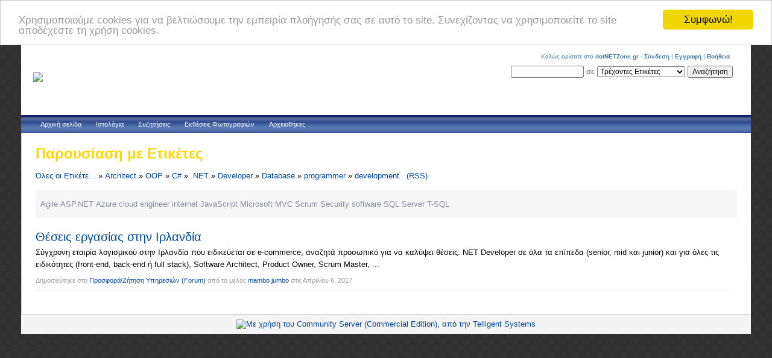

--- FILE ---
content_type: text/html; charset=utf-8
request_url: https://www.dotnetzone.gr/cs/tags/Architect/OOP/C_2300_/.NET/Developer/Database/programmer/development/default.aspx
body_size: 6307
content:


<!DOCTYPE html>
<html xmlns="http://www.w3.org/1999/xhtml" xmlns:og="http://opengraphprotocol.org/schema/" xmlns:fb="http://www.facebook.com/2008/fbml">

<head>
<title>dotNETZone.gr</title>
<meta name="description" content="Το dotNETZone είναι μία νέα κοινότητα για Έλληνες software developers, με εξειδίκευση στις πλατφόρμες και τεχνολογίες της Microsoft." />
<meta name="keywords" content="dotNETZone, dotNETZone.gr, .NET , .NET Framework, .NET Tutorial, VB.NET, VB.NET Tutorial, C#, ASP.NET, ASP.NET Tutorial, ASP.NET 2.0, Patterns and Practices, Operating Systems, Programming, Programming Languages, Community, INETA, greek developers, έλληνες προγραμματιστές, Προγραμματισμός, Γλώσσες Προγραμματισμού, Κοινότητα, Windows, Microsoft" />
<meta name="GENERATOR" content="CommunityServer 2.1 SP3 (Build: 20423.1)" />
<link rel="shortcut icon" type="image/ico" href="/cs/favicon.ico" />

        <meta http-equiv="Content-Type" content="text/html; charset=UTF-8">
        <style type="text/css"> body { font-size: 84%; } </style>
        <link rel="stylesheet" href="/cs/Themes/default/style/Common.css" type="text/css" media="screen" />
        <link rel="stylesheet" href="/cs/Themes/default/style/common_print.css" type="text/css" media="print" />
        <script src="/cs/Utility/global.js?Version=2.1.20423.1" type="text/javascript"></script>
		<link rel="publisher" href="//plus.google.com/111654151165642184272" />
    <meta name="WT.sp" content="_dotnetzone_" />
<link rel="search" type="application/opensearchdescription+xml" title="dotNETZone.gr Search" href="https://www.dotnetzone.gr/cs/dotnetzone.xml" />
<script type="text/javascript">
  (function(i,s,o,g,r,a,m){i['GoogleAnalyticsObject']=r;i[r]=i[r]||function(){
  (i[r].q=i[r].q||[]).push(arguments)},i[r].l=1*new Date();a=s.createElement(o),
  m=s.getElementsByTagName(o)[0];a.async=1;a.src=g;m.parentNode.insertBefore(a,m)
  })(window,document,'script','//www.google-analytics.com/analytics.js','ga');

  ga('create', 'UA-277520-1', 'auto');
  ga('send', 'pageview');
</script>

<!-- START OF SmartSource Data Collector TAG -->
<!-- Copyright (c) 1996-2009 WebTrends Inc.  All rights reserved. -->
<!-- Version: MS.3.0.0 -->
<script src="/cs/utility/wt.js" type="text/javascript"></script>

<!-- ----------------------------------------------------------------------------------- -->
<!-- Warning: The two script blocks below must remain inline. Moving them to an external -->
<!-- JavaScript include file can cause serious problems with cross-domain tracking.      -->
<!-- ----------------------------------------------------------------------------------- -->
<script type="text/javascript">
//<![CDATA[
var _tag=new WebTrends();
_tag.dcsid="dcsc97avu10000kn75ujgpso2_7j5n";
_tag.fpcdom=".dotnetzone.gr";
_tag.dcsGetId();
_tag.trackevents=true;
//]]>>
</script>

<script type="text/javascript">
//<![CDATA[
// Add custom parameters here.
//_tag.DCSext.param_name=param_value;
_tag.dcsCollect();
//]]>>
</script>
<!-- END OF SmartSource Data Collector TAG -->
</head>

<body>
<!-- Begin Cookie Consent plugin by Silktide - http://silktide.com/cookieconsent -->
<script type="text/javascript">
    window.cookieconsent_options = {"message":"Χρησιμοποιούμε cookies για να βελτιώσουμε την εμπειρία πλοήγησής σας σε αυτό το site. Συνεχίζοντας να χρησιμοποιείτε το site αποδέχεστε τη χρήση cookies.","dismiss":"Συμφωνώ!","learnMore":"More info","link":null,"theme":"light-top"};
</script>
<script type="text/javascript" src="//cdnjs.cloudflare.com/ajax/libs/cookieconsent2/1.0.9/cookieconsent.min.js"></script>
<!-- End Cookie Consent plugin -->

<div id="fb-root"></div>
<script>(function(d, s, id) {
  var js, fjs = d.getElementsByTagName(s)[0];
  if (d.getElementById(id)) return;
  js = d.createElement(s); js.id = id;
  js.src = "//connect.facebook.net/el_GR/sdk.js#xfbml=1&version=v2.5&appId=127961227270184";
  fjs.parentNode.insertBefore(js, fjs);
}(document, 'script', 'facebook-jssdk'));
</script>

    <form name="aspnetForm" method="post" action="/cs/tags/Architect/OOP/C_2300_/.NET/Developer/Database/programmer/development/default.aspx" id="aspnetForm">
<div>
<input type="hidden" name="__EVENTTARGET" id="__EVENTTARGET" value="" />
<input type="hidden" name="__EVENTARGUMENT" id="__EVENTARGUMENT" value="" />
<input type="hidden" name="__VIEWSTATE" id="__VIEWSTATE" value="/wEPDwULLTEwODU2NzE4NjcPZBYCZg9kFgJmD2QWAgIDD2QWBAIFD2QWAmYPZBYCZg9kFgxmD2QWAmYPZBYEAgEPZBYCZg9kFgICAQ9kFgJmD2QWBGYPFgIeBFRleHQFN86azrHOu8+Oz4Igzr/Pgc6vz4POsc+EzrUgz4PPhM6/[base64]/[base64]/[base64]/Ou865zrrOrc+CIM60zrfOvM6/[base64]" />
</div>

<script type="text/javascript">
//<![CDATA[
var theForm = document.forms['aspnetForm'];
if (!theForm) {
    theForm = document.aspnetForm;
}
function __doPostBack(eventTarget, eventArgument) {
    if (!theForm.onsubmit || (theForm.onsubmit() != false)) {
        theForm.__EVENTTARGET.value = eventTarget;
        theForm.__EVENTARGUMENT.value = eventArgument;
        theForm.submit();
    }
}
//]]>
</script>


<script language="javascript" type="text/javascript" src="/cs/Utility/telligent_web_ui/1_0_3/Telligent_Modal.js"></script><script language="javascript" type="text/javascript">
// <![CDATA[
Telligent_Modal.Configure('/cs/utility/loading.htm',['CommonModal'],['CommonModalTitle'],['CommonModalClose'],['CommonModalContent'],['CommonModalFooter'],['CommonModalResize'],['CommonModalMask'],100);
// ]]>
</script>
<div>

	<input type="hidden" name="__VIEWSTATEGENERATOR" id="__VIEWSTATEGENERATOR" value="84FEF4EE" />
</div>
						
			
				<div id="Common">
                    <div id="CommonHeader">
                        
<div class="CommonTitleBar">
	<div class="CommonTitleBarImage">
	<table cellpadding=0 cellspacing=0 border=0>
		<tr>
			<td class="CommonTitleBarImage" rowspan="2">
				<a href="/cs/"><img src="/cs/utility/dotnetzone.png"  border="0" /></a>
			</td>
			<td class="CommonTitleBarSearchArea" colspan="2" nowrap="true" align="right" width="100%">
				<div class="CommonUserArea">
					
<div id="welcome">
	
			Καλώς ορίσατε στο <b>dotNETZone.gr</b> -
<a id="ctl00_bhcr_t___Displayuserwelcome1___ctl04___Login" href="/cs/login.aspx?ReturnUrl=%2fcs%2ftags%2fArchitect%2fOOP%2fC_2300_%2f.NET%2fDeveloper%2fDatabase%2fprogrammer%2fdevelopment%2fdefault.aspx">Σύνδεση</a> | <a id="ctl00_bhcr_t___Displayuserwelcome1___ctl04___Register" href="/cs/user/CreateUser.aspx?ReturnUrl=/cs/tags/Architect/OOP/C_2300_/.NET/Developer/Database/programmer/development/default.aspx">Εγγραφή</a>



		

	 |  <a href="/cs/languages/el-GR/docs/faq.aspx">Βοήθεια</a>
</div>
  
				</div>
				<div class="CommonSearch">
					<input name="ctl00$bhcr$t$_$TitleBarSearchText" type="text" maxlength="64" size="15" id="ctl00_bhcr_t___TitleBarSearchText" onkeydown="KeyDownHandlerctl00_bhcr_t___TitleBarSearchButton(event);" />
					 σε <select name="ctl00$bhcr$t$_$TitleBarSearchDropDownList" id="ctl00_bhcr_t___TitleBarSearchDropDownList">
	<option value="T:Architect;OOP;C#;.NET;Developer;Database;programmer;development">Τρέχοντες Ετικέτες</option>
	<option value=":">(όλο το δικτυακό τόπο)</option>

</select>
					<input type="submit" name="ctl00$bhcr$t$_$TitleBarSearchButton" value="Αναζήτηση" id="ctl00_bhcr_t___TitleBarSearchButton" />
				</div>
			</td>
		</tr>
        <tr>
			<td class="CommonTitleBarTitleArea" colspan="2" style="padding-left: 40px">
			    <!--
				<h1 class="CommonTitleBarTitle"><a id="ctl00_bhcr_t___TitleBarSiteName" title="Η δύναμη των Ελλήνων Developers!" href="/cs/">dotNETZone.gr</a></h1>
				<div class="CommonTitleBarDescription">Η δύναμη των Ελλήνων Developers!</div>
			    -->
			    <div id="ctl00_bhcr_t___adTopContentPart">
	<p> </p>
</div>				
			</td>
			<td></td>
		</tr>
	</table>
	</div>
</div>
<div class="CommonTabBar">
	
	

<script language="javascript">
function tabOver(e)
{
	if (e.className!='CommonSimpleTabStripSelectedTab')
		e.className='CommonSimpleTabStripTabHover';
}
function tabOut(e)
{
	if (e.className!='CommonSimpleTabStripSelectedTab')
		e.className='CommonSimpleTabStripTab';
}
</script>


		<table cellspacing="0" cellpadding="0" border="0">
		<tr valign="middle">
	
		<td class="CommonSimpleTabStripTab" onmouseover="tabOver(this);" onmouseout="tabOut(this);"><a href="/cs/">Αρχική σελίδα</a></td>
	
		<td class="CommonSimpleTabStripTab" onmouseover="tabOver(this);" onmouseout="tabOut(this);"><a href="/cs/blogs/default.aspx">Ιστολόγια</a></td>
	
		<td class="CommonSimpleTabStripTab" onmouseover="tabOver(this);" onmouseout="tabOut(this);"><a href="/cs/forums/default.aspx">Συζητήσεις</a></td>
	
		<td class="CommonSimpleTabStripTab" onmouseover="tabOver(this);" onmouseout="tabOut(this);"><a href="/cs/photos/default.aspx">Εκθέσεις Φωτογραφιών</a></td>
	
		<td class="CommonSimpleTabStripTab" onmouseover="tabOver(this);" onmouseout="tabOut(this);"><a href="/cs/files/default.aspx">Αρχειοθήκες</a></td>
	
		</tr>
		</table>
	

</div>
                    </div>
                    <div id="CommonBody">
                        <table cellspacing="0" cellpadding="0" border="0" width="100%" id="CommonBodyTable">
                            <tr>
                                <td valign="top" id="CommonLeftColumn">
                                    
                                </td>
                                <td valign="top" id="CommonBodyColumn" width="100%">
                                    <!--[if lt IE 7]> <div style=' clear: both; height: 59px; padding:0 0 0 15px; position: relative;'> <a href="https://www.microsoft.com/windows/internet-explorer/default.aspx?ocid=ie6_countdown_bannercode"><img src="https://www.theie6countdown.com/images/upgrade.jpg" border="0" height="42" width="820" alt="" /></a></div> <![endif]--> 
                                    <table cellpadding="0" cellspacing="0" border="0" width="100%">
                                        <tr>
                                            <td>
                                                

<div class="CommonContentArea">
<h2 class="CommonTitle">Παρουσίαση με Ετικέτες</h2>
<div class="CommonContent">
	<a href="/cs/tags/default.aspx" class="lnk3" title="Όλες οι Ετικέτες">Όλες οι Ετικέτε...</a> » <a href="/cs/tags/Architect/default.aspx" class="lnk3" title="Architect">Architect</a> » <a href="/cs/tags/Architect/OOP/default.aspx" class="lnk3" title="OOP">OOP</a> » <a href="/cs/tags/Architect/OOP/C_2300_/default.aspx" class="lnk3" title="C#">C#</a> » <a href="/cs/tags/Architect/OOP/C_2300_/.NET/default.aspx" class="lnk3" title=".NET">.NET</a> » <a href="/cs/tags/Architect/OOP/C_2300_/.NET/Developer/default.aspx" class="lnk3" title="Developer">Developer</a> » <a href="/cs/tags/Architect/OOP/C_2300_/.NET/Developer/Database/default.aspx" class="lnk3" title="Database">Database</a> » <a href="/cs/tags/Architect/OOP/C_2300_/.NET/Developer/Database/programmer/default.aspx" class="lnk3" title="programmer">programmer</a> » <a href="/cs/tags/Architect/OOP/C_2300_/.NET/Developer/Database/programmer/development/default.aspx" class="lnk3" title="development">development</a> &nbsp; <a href="/cs/search/Searchrss.aspx?o=DateDescending&tag=Architect,OOP,C%23,.NET,Developer,Database,programmer,development&orTags=0" title="(RSS)" class="lnk3">(RSS)</a>

	<ul class="CommonTagCloud">
<li class="CommonTag6"><a href="/cs/tags/Architect/OOP/C_2300_/.NET/Developer/Database/programmer/development/Agile/default.aspx" rel="tag">Agile</a></li>
<li class="CommonTag6"><a href="/cs/tags/Architect/OOP/C_2300_/.NET/Developer/Database/programmer/development/ASP.NET/default.aspx" rel="tag">ASP.NET</a></li>
<li class="CommonTag6"><a href="/cs/tags/Architect/OOP/C_2300_/.NET/Developer/Database/programmer/development/Azure/default.aspx" rel="tag">Azure</a></li>
<li class="CommonTag6"><a href="/cs/tags/Architect/OOP/C_2300_/.NET/Developer/Database/programmer/development/cloud/default.aspx" rel="tag">cloud</a></li>
<li class="CommonTag6"><a href="/cs/tags/Architect/OOP/C_2300_/.NET/Developer/Database/programmer/development/engineer/default.aspx" rel="tag">engineer</a></li>
<li class="CommonTag6"><a href="/cs/tags/Architect/OOP/C_2300_/.NET/Developer/Database/programmer/development/internet/default.aspx" rel="tag">internet</a></li>
<li class="CommonTag6"><a href="/cs/tags/Architect/OOP/C_2300_/.NET/Developer/Database/programmer/development/JavaScript/default.aspx" rel="tag">JavaScript</a></li>
<li class="CommonTag6"><a href="/cs/tags/Architect/OOP/C_2300_/.NET/Developer/Database/programmer/development/Microsoft/default.aspx" rel="tag">Microsoft</a></li>
<li class="CommonTag6"><a href="/cs/tags/Architect/OOP/C_2300_/.NET/Developer/Database/programmer/development/MVC/default.aspx" rel="tag">MVC</a></li>
<li class="CommonTag6"><a href="/cs/tags/Architect/OOP/C_2300_/.NET/Developer/Database/programmer/development/Scrum/default.aspx" rel="tag">Scrum</a></li>
<li class="CommonTag6"><a href="/cs/tags/Architect/OOP/C_2300_/.NET/Developer/Database/programmer/development/Security/default.aspx" rel="tag">Security</a></li>
<li class="CommonTag6"><a href="/cs/tags/Architect/OOP/C_2300_/.NET/Developer/Database/programmer/development/software/default.aspx" rel="tag">software</a></li>
<li class="CommonTag6"><a href="/cs/tags/Architect/OOP/C_2300_/.NET/Developer/Database/programmer/development/SQL+Server/default.aspx" rel="tag">SQL Server</a></li>
<li class="CommonTag6"><a href="/cs/tags/Architect/OOP/C_2300_/.NET/Developer/Database/programmer/development/T-SQL/default.aspx" rel="tag">T-SQL</a></li>
</ul>


	


	<div class="CommonSearchResultsArea">

	<div class="CommonSearchStatistics">
		
	</div>

	
			<ul class="CommonSearchResultList">
		
			<li>
			<div class="CommonSearchResultArea">
				<h4 class="CommonSearchResultName"><a href="/cs/forums/post/78048.aspx">Θέσεις εργασίας στην Ιρλανδία</a></h4>
				<div class="CommonSearchResult">
					Σύγχρονη
εταιρία λογισμικού στην Ιρλανδία που ειδικεύεται σε e-commerce, αναζητά προσωπικό για να καλύψει θέσεις:

ΝΕΤ Developer σε όλα τα επίπεδα (senior, mid και junior) και για όλες τις ειδικότητες (front-end, back-end ή full stack), 

Software
Architect,

Product
Owner, 

Scrum
Master, ...
				</div>
				<div class="CommonSearchResultDetails">
					<span id="ctl00_bcr_tb___Results___ResultsRepeater_ctl01_Resourcelabel3">Δημοσιεύτηκε στο</span>&nbsp;<a id="ctl00_bcr_tb___Results___ResultsRepeater_ctl01_SectionUrl" href="/cs/forums/91/ShowForum.aspx">Προσφορά/Ζήτηση Υπηρεσιών</a> <a href ="/cs/forums/default.aspx">(Forum)</a>&nbsp;<span id="ctl00_bcr_tb___Results___ResultsRepeater_ctl01_Resourcelabel4">από το μέλος</span>&nbsp;<a href="/cs/members/mambo+jumbo.aspx">mambo jumbo</a>&nbsp;<span id="ctl00_bcr_tb___Results___ResultsRepeater_ctl01_Resourcelabel5">στις</span>&nbsp;Απριλίου 6, 2017
					
				</div>
			</div>
			</li>
		
			</ul>
		

	<div align="center" class="CommonPagingArea">
		
	</div>
	
	</div>



</div>
</div>

                                            </td>
                                        </tr>
                                    </table>
                                </td>
                                <td valign="top" id="CommonRightColumn">
                                    
                                </td>
                            </tr>
                        </table>
                    </div>
                    <div id="CommonFooter">
                        <a target="_blank" href="http://communityserver.org/r.ashx?j"><img alt="Με χρήση του Community Server (Commercial Edition), από την Telligent Systems " border="0" src="/cs/utility/PoweredByCS_commercial.GIF"/></a>
                    </div>
                </div>
			</CS:MPRegion>
		
<script language="javascript" type="text/javascript">
<!--
function KeyDownHandlerctl00_bhcr_t___TitleBarSearchButton(event)
{
	if (event.keyCode == 13)
	{
		event.returnValue = false;
		event.cancel = true;
     __doPostBack('ctl00$bhcr$t$_$TitleBarSearchButton','')	}
}

//-->
</script>
</form>
<script defer src="https://static.cloudflareinsights.com/beacon.min.js/vcd15cbe7772f49c399c6a5babf22c1241717689176015" integrity="sha512-ZpsOmlRQV6y907TI0dKBHq9Md29nnaEIPlkf84rnaERnq6zvWvPUqr2ft8M1aS28oN72PdrCzSjY4U6VaAw1EQ==" data-cf-beacon='{"version":"2024.11.0","token":"2b8d8d6c72c44a78ad9debaf54e8c7c5","r":1,"server_timing":{"name":{"cfCacheStatus":true,"cfEdge":true,"cfExtPri":true,"cfL4":true,"cfOrigin":true,"cfSpeedBrain":true},"location_startswith":null}}' crossorigin="anonymous"></script>
</body>
</html>



--- FILE ---
content_type: text/css
request_url: https://www.dotnetzone.gr/cs/Themes/default/style/Common.css
body_size: 7751
content:

/*
Generics
*/

BODY
{
	margin: 0px;
	padding: 0px;
	color: #000000;
	font-family: Tahoma, Arial, Helvetica;
	margin-left: 35px;
	margin-right: 35px;
	background-color: #000000;
	background-image: url(../images/Common/body-background-gradient.gif);
	background-repeat:repeat;
}

#Common
{
	margin-top: 0px;
	border-top: solid 3px #67869E;
	background-color: #ffffff;
}

#CommonHeader
{
	width: 100%;
	overflow: hidden; 
}

#CommonFooter
{
	border-style: solid;
	border-width: 0px;
	border-top-width: 1px;
	border-color: #cccccc;
	background-color: #f4f4f4;
	padding: 8px;
	text-align:center;
}

#CommonLeftColumn
{
	background-color: #fafafa;
	border-style: solid;
	border-width: 0px;
	border-right-width: 1px;
	border-color: #cccccc;
	padding-bottom: 22px;
}

#CommonRightColumn
{
	background-color: #fafafa;
	border-color: #cccccc;
	border-left-width: 1px;
	border-style: solid;
	border-width: 0px;
	padding-bottom: 22px;
}

a:link
{
	color: #02469b;
	text-decoration: none;
	
}

a:active
{
	color: #ff0000;
	text-decoration: none;
}

a:visited
{
	color: #02469b;
	text-decoration: none;
	
}

a:hover
{
	text-decoration: underline;
}

SELECT
{
    font-family: Tahoma, Arial, Helvetica;
    font-size: 90%;
}

TEXTAREA
{
    font-family: Tahoma, Arial, Helvetica;
    font-size: 90%;
}

INPUT
{
    font-family: Tahoma, Arial, Helvetica;
    font-size: 90%;
}

BUTTON
{
    font-family: Tahoma, Arial, Helvetica;
    font-size: 90%;
}

/*
Common Styles
*/

.CommonJumpArea
{
	font-family: Tahoma, Arial, Helvetica;
	font-size: 90%;
	padding: 4px;
	padding-left: 0px;
	padding-right: 0px;
	font-weight: bold;
}

.CommonFeedArea
{
	font-family: Tahoma, Arial, Helvetica;
	font-size: 90%;
	padding: 4px;
	padding-left: 0px;
	padding-right: 0px;
	font-weight: bold;
}

.CommonPagingArea
{
	font-family: Tahoma, Arial, Helvetica;
	font-size: 90%;
	padding: 4px;
	margin-left: 3px;
	margin-right: 3px;
	font-weight: bold;
}

.CommonSortArea
{
	font-family: Tahoma, Arial, Helvetica;
	font-size: 90%;
	padding: 4px;
	margin-left: 3px;
	margin-right: 3px;
	font-weight: bold;
	margin-right: 40px;
}

.CommonBreadCrumbArea
{
	font-family: Tahoma, Arial, Helvetica;
	font-weight: bold;
	font-size: 80%;
	margin: -5px -15px 10px -15px;
	padding: 5px 5px 5px 5px;
	background-color: #f4f4f4;
	color: #4C7A9E;
	border-style: solid;
	border-width: 0px;
	border-bottom-width: 1px;
	border-color: #cccccc;

    background-image: url(../images/columnBg.gif); 
    background-repeat: repeat-x;
    vertical-align: top;
}

.CommonBreadCrumbArea a:link
{
	
	color: #4C7A9E;
}

.CommonBreadCrumbArea a:visited
{
	
	color: #4C7A9E;
}

.CommonFilterArea
{
	font-family: Tahoma, Arial, Helvetica;
	font-size: 90%;
	padding: 4px;
	margin-left: 3px;
	margin-right: 3px;
	font-weight: bold;
	margin-right: 40px;
}

.CommonPagingArea a:link
{
	
	color: #666666;
}

.CommonPagingArea a:visited
{
	
	color: #666666;
}

.CommonSearchResults
{
	font-family: Tahoma, Arial, Helvetica;
	font-size: 80%;
	color: #000000;
	font-weight: bold;
	padding: 8px;
}

/* 
Tree Form Element
*/

.CommonTreeFormArea
{
	border-style: solid;
	border-color: #999999;
	border-width: 1px;
	padding: 2px;
	width: 350px;
	height: 175px;
	overflow: auto;
	margin: 4px;
	margin-left: 2px;
}

.CommonTreeFormTree
{
	padding: 0px;
}

.CommonTreeFormNode
{
	font-family: Tahoma, Arial, Helvetica;
	cursor: pointer;
	font-size: 90%;
}

.CommonTreeFormNodeSelected
{
	font-family: Tahoma, Arial, Helvetica;
	padding: 1px;
	font-weight: bold;
	background-color: #dddddd;
	border-style: solid;
	border-width: 1px;
	border-color: #cccccc;
	cursor: pointer;
	font-size: 90%;
}

.CommonTreeFormNodeHover
{
	font-family: Tahoma, Arial, Helvetica;
	cursor: pointer;
	font-size: 90%;
}

/* 
Title Bar Styles
*/

.CommonTitleBar
{
	padding-top: 10px;
	margin-left: 20px;
	margin-right: 20px;
	border-color: #8CAEC9;
	border-top: 0px;
}

.CommonTitleBarTitleArea
{
	font-family: Tahoma, Arial, Helvetica;
	color: #000000;
}

.CommonTitleBarSearchArea
{
	text-align: right;
	font-family: Tahoma, Arial, Helvetica;
	color: #666666;
	padding: 10px;
	margin-top: 5px;
}

.CommonTitleBarImage
{
}

.CommonTitleBarTitle
{
	height: 50px;
	padding: 0px 0px 0px 10px;
	font-family: Tahoma, Arial, Helvetica;
	padding-top: 0px;
	font-size: 220%;
	color: #555555;
	margin: 0px;
	margin-bottom: -5px;
	font-weight: bolder;
}

.CommonTitleBarTitle a:link
{
	color: #333333;
	text-decoration: none;
}

.CommonTitleBarTitle a:visited
{
	color: #333333;
	text-decoration: none;
}

.CommonTitleBarTitle a:active
{
	color: #333333;
	text-decoration: none;
}

.CommonTitleBarDescription
{
	position: relative;
	font-family: Tahoma, Arial, Helvetica;
	top: -10px;
	padding: 0px 0px 0px 12px;
	color: #555555;
	margin: 0px;	
	margin-bottom: -14px;
}


/*
User Area
*/

.CommonUserArea
{
	padding-top: 4px;
	color: #02469B;
	font-family: Tahoma, Arial, Helvetica;
	font-size: 80%;
	font-weight: normal;
}

.CommonUserArea a:link
{
	font-weight: bold;
	color: #02469B;
	
	font-size: 80%;
}

.CommonUserArea a:visited
{
	font-weight: bold;
	color: #02469B;
	
	font-size: 80%;
}

.CommonUserArea a:active
{
	font-weight: bold;
	color: #02469B;
	
	font-size: 80%;
}

.CommonUserArea a:hover
{
	text-decoration: underline;
}

/*
Form Styles
*/

.CommonFormArea
{
}

.CommonFormTitle
{
	color: #666666;
	font-size: 140%;
	font-weight: bold;
	font-family: Tahoma, Arial, Helvetica;
	padding: 4px;
	padding-left: 0px;
	margin: 0px;
}

.CommonFormDescription
{
	font-family: Tahoma, Arial, Helvetica;
	padding: 2px;
	padding-left: 0px;
	padding-bottom: 8px;
	padding-top: 8px;
}

TD.CommonFormFieldName
{
	font-family: Tahoma, Arial, Helvetica;
	color: #666666;
	padding: 2px;
	padding-right: 8px;
	font-weight: bold;
}

DIV.CommonFormFieldName
{
	font-family: Tahoma, Arial, Helvetica;
	color: #666666;
	padding: 2px;
	padding-top: 8px;
	font-weight: bold;
}

TD.CommonFormFieldDescription
{
	font-family: Tahoma, Arial, Helvetica;
	color: #000000;
	padding: 2px;
	font-size: 90%;
	font-weight: normal;
}

DIV.CommonFormFieldDescription
{
	font-family: Tahoma, Arial, Helvetica;
	color: #000000;
	padding: 2px;
	font-size: 90%;
	font-weight: normal;
}

TD.CommonFormField
{
	font-family: Tahoma, Arial, Helvetica;
	color: #000000;
	padding: 2px;
}

DIV.CommonFormField
{
	font-family: Tahoma, Arial, Helvetica;
	color: #000000;
	padding: 2px;
}

.CommonFormActionButtons
{
	font-family: Tahoma, Arial, Helvetica;
	color: #000000;
	padding: 2px;
	text-align: right;
}


/*
Message Styles
*/

.CommonMessageArea
{
	background-color: #ffffff;
	border-color: #cccccc;
	border-style: solid;	/* DNZ */
	border-width: 1px;		/* DNZ */
	margin-bottom: 64px;
	margin-top: 64px;
	width: 50%;
	border-radius: 5px;
}

.CommonMessageTitle
{
	text-align: left;
	font-family: Tahoma, Arial, Helvetica;
	font-size: 100%;
	font-weight: bold;
	background-color: #CDDEEE;
	color: #FFFFFF;
	padding: 4px;
	padding-left: 8px;
	margin: 0px;
	border-style: solid;
	border-width: 1px;
	border-color: #888888;

    background-image: url(../images/fhBg.gif); /* DNZ */
    background-repeat: repeat-x;
}

.CommonMessageContent
{
  background-image: url(../images/fhBgA.gif); 
  background-repeat: repeat-x;
  color: #000000;
  font-family: Tahoma, Arial, Helvetica;
  font-size: 100%;
  padding: 8px;
  padding-bottom: 16px;
  text-align: left;
}

.CommonInlineMessageArea
{
	background-color: #ffffff;
	background-position: left top;
	background-repeat: repeat-x;
	border-color: #cccccc;
	border-style: solid;
	border-width: 1px;
	margin-bottom: 4px;
	margin-top: 4px;
	border-radius: 5px;
}

.CommonInlineMessageTitle
{
	text-align: left;
	font-family: Tahoma, Arial, Helvetica;
	font-size: 100%;
	font-weight: bold;
	padding: 4px;								/* was 2px */
	padding-left: 8px;
	margin: 0px;
	border-style: solid;
	border-width: 0px;
	border-bottom-width: 1px;
	border-color: #cccccc;

	color: #ffffff;								/* was #4C7A9E */
    background-image: url(../images/fhBg.gif);	/* DNZ */
    background-repeat: repeat-x;				/* DNZ */
    background-color: #52619c;
}


.CommonInlineMessageArea a:link, .CommonInlineMessageArea a:visited, .CommonInlineMessageArea a:active, .CommonInlineMessageArea a:hover
{
	color: #4C7A9E;
}

.CommonInlineMessageTitle a:link, .CommonInlineMessageTitle a:visited, .CommonInlineMessageTitle a:active, .CommonInlineMessageTitle a:hover
{
	color: #ffffff;
}

.CommonInlineMessageContent
{
	font-family: Tahoma, Arial, Helvetica;
	font-size: 80%;
	color: #333333;
	padding: 8px;
	text-align: left;
}

.CommonInlineTidbit
{
	background-image: url('/cs/themes/default/images/tidbit_arrow.gif');
	display: inline-table;
	display: -moz-inline-box;
	display: inline-block;
	padding: 4px;
	margin: 1px;
	background-repeat: no-repeat;
	background-position: 1px 1px;
	padding-left: 22px;
	margin-left: 40px;
}

.CommonInlineTidbit, .CommonInlineTidbit A
{
	text-align: left;
	font-family: Tahoma, Arial, Helvetica;
	font-size: 80%;
	font-weight: bold;
	color: #66bb66;
}

.CommonInlineTidbit A
{
	color: #449944;
}

.CommonMessageSuccess
{
	padding: 8px;
	font-family: Tahoma, Arial, Helvetica;
	font-size: 100%;
	color: #006B31;
	font-weight: bold;
	border: solid;
	border-width: 1px;
	border-color: #006B31;
	background-color: #B0E57C;
	margin-top: 8px;
	margin-bottom: 8px;
}

.CommonLicenseMessageSuccess
{
	padding: 8px;
	font-family: Tahoma, Arial, Helvetica;
	font-size: 100%;
	color: #006B31;
	font-weight: bold;
	border: solid;
	border-width: 1px;
	border-color: #006B31;
	background-color: #B0E57C;
	margin-top: 8px;
	margin-bottom: 8px;
}

.CommonSmallMessageSuccess
{
	padding: 2px;
	font-family: Tahoma, Arial, Helvetica;
	font-size: 80%;
	font-weight: bold;
	color: #009900;
}

.CommonMessageError
{
	margin-top: 8px;
	margin-bottom: 8px;
	padding: 4px;
	font-family: Tahoma, Arial, Helvetica;
	font-size: 100%;
	color: #910709;
	font-weight: bold;
	border: solid;
	border-width: 1px;
	border-color: #910709;
	background-color: #EBD9D9;
}

.CommonLicenseMessageError
{
	margin-top: 8px;
	margin-bottom: 8px;
	padding: 4px;
	font-family: Tahoma, Arial, Helvetica;
	font-size: 100%;
	color: #665500;
	font-weight: bold;
	border: solid;
	border-width: 1px;
	border-color: #998800;
	background-color: #ffdd00;
}

.CommonSmallMessageError
{
	padding: 2px;
	font-family: Tahoma, Arial, Helvetica;
	font-size: 80%;
	font-weight: bold;
	color: #990000;
}

/*
Content
*/

.CommonContentArea
{
	background-color: #ffffff;
	margin: 4px;
	padding: 0px 10px 10px 10px;
	border: solid;
	border-width: 1px;
	border-color: #ffffff;
}

.CommonFreeTextContent
{
	line-height: 20px;
	padding-left: 15px;
}

.CommonTitle, .CommonProfileTitle
{
	color: Gold;
	font-size: 180%;
	font-family: Tahoma, Arial, Helvetica;
	font-weight: bold;
	padding: 15px 0px 15px 8px;
	margin: 0px;
}

.CommonTitle a:link, .CommonTitle a:active, .CommonTitle a:visited, .CommonTitle a:hover
{
    color: #EF6522;
}

.CommonSubTitle
{
	color: Gold;
	font-size: 140%;
	font-weight: bold;
	font-family: Tahoma, Arial, Helvetica;
	padding: 4px;
	padding-left: 0px;
	margin: 0px;
}

.CommonHeader
{
	color: #666666;
	font-size: 130%;
	font-weight: bold;
	font-family: Tahoma, Arial, Helvetica;
	padding: 0px;
	margin: 0px;
	margin-top: 8px;
}

.CommonContent
{
	padding: 0px 8px 8px 8px;
	font-family: Tahoma, Arial, Helvetica;
	font-size: 100%;
}

.CommonGroupedContentArea
{
	padding-bottom: 8px;
	margin-bottom: 16px;
	border-style: solid;
	border-width: 0px;
	border-bottom-width: 1px;
	border-color: #eeeeee;
}

.CommonFloatArea
{
	float: left;
	width: 126px;
	margin: 8px;
	margin-left: 0px;
	padding: 8px;
	padding-top: 0px;
}

UL.CommonFloatList
{
	margin: 0px;
	padding: 0px;
	list-style-type: none;
}

UL.CommonFloatList LI
{
	margin-bottom: 8px;
	clear: both;
}

.CommonNonFloatArea
{
	margin-left: 150px;
}


.CommonSidebar
{
	padding: 0px;
	margin-left: 10px;
	margin-right: 10px;
	width: 95%;
	min-width: 250px;
}

.CommonSidebarContentItem
{
	margin-bottom: 5px;
	display: list-item;
	list-style-type: square;	
	margin-left: 16px;
	color: #4C7A9E;
}

.CommonSidebarArea
{
	border: solid 1px #cccccc;
	margin: 22px 0px 0px 0px;
	overflow: hidden;
	width: auto;
	border-radius: 5px;
}

.CommonSidebarHeader A, .CommonSidebarHeader a:visited, .CommonSidebarHeader a:active, .CommonSidebarHeader a:hover
{
	color: #ffffff;
}

.CommonSidebarContent a:link, .CommonSidebarContent a:active, .CommonSidebarContent a:visited, .CommonSidebarContent a:hover
{
	color: #4C7A9E;
}

.CommonListTitle A, .CommonListTitle a:visited, .CommonListTitle a:active, .CommonListTitle a:hover
{
	color: #ffffff;
}

.CommonSidebarHeader
{
	background-color: #52619c;
	background-image: url(../images/fhBg.gif); 
	background-repeat: repeat-x;
	background-position: top left;
	color: #FFFFFF;
	font-family: Tahoma, Arial, Helvetica;
	font-size: 100%;
	margin: 0px;
	padding: 4px;
	padding-left: 8px;
	text-align: left;
	/*
  background-image: url(../images/fhBg.gif); 
	background-repeat: repeat-x;
	background-position: top left;
	*/
}

.CommonSidebarContent
{
	color: #000000;
	background-color: #ffffff;
	font-family: Tahoma, Arial, Helvetica;
	font-size: 80%;
	overflow: hidden;
	padding: 8px;
	padding-bottom: 5px;
	/* width: 222px; /* 174px; */
}

.CommonSidebarFooter
{
	background-color: #ffffff;
	color: #000000;
	font-family: Tahoma, Arial, Helvetica;
	font-size: 80%;
	overflow: hidden;
	padding-bottom: 6px;
	padding-left: 16px;
	padding-right: 8px;
	padding-top: 4px;
}

.CommonSidebarFooter a:link, .CommonSidebarFooter a:active, .CommonSidebarFooter a:visited, .CommonSidebarFooter a:hover
{
	color: #4C7A9E;
}


UL.CommonSidebarList
{
	margin: 0px;
	padding: 0px;
}

UL.CommonSidebarList LI
{
	margin-bottom: 5px;
	list-style-type: square;	
	margin-left: 16px;
	color: #4C7A9E;
}

.CommonDescription
{
	font-family: Tahoma, Arial, Helvetica;
	font-size: 90%;
	color: #333333;
	padding: 0px 0px 8px 0px;
	margin-top: -5px;
	margin-bottom: 15px;
}

.CommonSidebarImage
{
	margin-top: 4px;
	margin-bottom: 4px;
	padding: 3px;
	border-style: solid;
	border-width: 1px;
	border-color: #C4D6AE;
	background-color: #fafafa;
	text-align: center;
}
UL.CommonSidebarImageList
{
	margin: 0px;
	padding: 0px;
	list-style-type: none;
}
#welcome
{
	color: #4C7A9E;
	font-size: 10px;
	margin-right: 5px;
	margin-top: -5px;
	padding-bottom: 10px;
}

#welcome A, #welcome a:visited, #welcome a:active, #welcome a:hover
{
	font-size: 10px;
	color: #4C7A9E;
	
}


/*
Text Button
*/

.CommonTextButton
{
    background-image: -webkit-gradient(linear,left top,left bottom,from(#ffffff),to(#efefef));
    background-color: #f6f6f6;
    background-repeat: repeat;
    background-attachment: scroll;
    
	border-color: #999999;
	border-left-color: #cccccc;
	border-style: solid;
	border-top-color: #cccccc;
	border-width: 1px;
	color: #000000;
	cursor: pointer;
	display: inline-block;
	font-family: Tahoma, Arial, Helvetica;
	font-size: 80%;
	font-weight: bold;
	margin: 1px;
	padding: 5px;
	white-space: nowrap;

     -moz-border-radius: 3px;
    -webkit-border-radius: 3px;
    border-radius: 3px;
}

.CommonTextButton:LINK
{
	text-decoration: none;
	color: #333333;
}

.CommonTextButton:VISITED
{
	text-decoration: none;
	color: #333333;
}

.CommonTextButton:ACTIVE
{
	text-decoration: none;
	color: #333333;
}

.CommonTextButton:HOVER
{
	text-decoration: underline;
	color: #333333;
	background-color: #eeeeee;
}

.CommonTextButtonBig
{
    background-image: -webkit-gradient(linear,left top,left bottom,from(#ffffff),to(#efefef));
    background-color: #f6f6f6;
    background-repeat: repeat;
    background-attachment: scroll;
    
	border-color: #999999;
	border-left-color: #cccccc;
	border-style: solid;
	border-top-color: #cccccc;
	border-width: 1px;
	color: #000000;
	cursor: pointer;
	display: inline-block;
	font-family: Tahoma, Arial, Helvetica;
	font-size: 100%;
	font-weight: bold;
	margin: 1px;
	padding: 5px;
	white-space: nowrap;

     -moz-border-radius: 3px;
    -webkit-border-radius: 3px;
    border-radius: 3px;
}

.CommonTextButtonBig:LINK
{
	text-decoration: none;
	color: #333333;
}

.CommonTextButtonBig:VISITED
{
	text-decoration: none;
	color: #333333;
}

.CommonTextButtonBig:ACTIVE
{
	text-decoration: none;
	color: #333333;
}

.CommonTextButtonBig:HOVER
{
	text-decoration: underline;
	color: #333333;
	background-color: #eeeeee;
}

.CommonTextButtonHighlight
{
	display: inline-table;
	display: -moz-inline-box;
	display: inline-block;
	margin: 1px;
	padding: 5px;
	border-style: solid;
	border-width: 1px;
	border-color: #999999;
	border-top-color: #cccccc;
	border-left-color: #cccccc;
	background-color: #bbbbbb;
	color: #333333;
	font-family: Tahoma, Arial, Helvetica;
	font-size: 80%;
	font-weight: bold;
	white-space: nowrap;
}

.CommonTextButtonHighlight:LINK, .CommonTextButtonHighlight:VISITED, .CommonTextButtonHighlight:ACTIVE, .CommonTextButtonHighlight:HOVER
{
	text-decoration: none;
	background-color: #bbbbbb;
	color: #333333;
}

.CommonImageTextButton
{
    background-image: -webkit-gradient(linear,left top,left bottom,from(#ffffff),to(#efefef));
    background-color: #f6f6f6;
    background-repeat: repeat;
    background-attachment: scroll;

	background-position: 1px 1px;
	background-repeat: no-repeat;
	border-color: #999999;
	border-left-color: #cccccc;
	border-style: solid;
	border-top-color: #cccccc;
	border-width: 1px;
	color: #000000;
	cursor: pointer;
	display: inline-block;
	font-family: Tahoma, Arial, Helvetica;
	font-size: 80%;
	font-weight: bold;
	line-height: normal;
	margin: 1px;
	padding: 5px;
	white-space: nowrap;
	padding-left: 24px;

     -moz-border-radius: 3px;
    -webkit-border-radius: 3px;
    border-radius: 3px;
}

.CommonImageTextButton:LINK
{
	text-decoration: none;
	color: #333333;
	margin: 1px;
}

.CommonImageTextButton:VISITED
{
	text-decoration: none;
	color: #333333;
}

.CommonImageTextButton:ACTIVE
{
	text-decoration: none;
	color: #333333;
}

.CommonImageTextButton:HOVER
{
	text-decoration: underline;
	color: #333333;
	background-color: #eeeeee;
}

.CommonImageTextButtonBig
{
    background-image: -webkit-gradient(linear,left top,left bottom,from(#ffffff),to(#efefef));
    background-color: #f6f6f6;
    background-attachment: scroll;

	background-position: 4px 5px;
	background-repeat: no-repeat;
	border-color: #999999;
	border-left-color: #cccccc;
	border-style: solid;
	border-top-color: #cccccc;
	border-width: 1px;
	color: #000000;
	cursor: pointer;
	display: inline-block;
	font-family: Tahoma, Arial, Helvetica;
	font-size: 100%;
	font-weight: bold;
	line-height: normal;
	margin: 1px;
	padding: 5px;
	white-space: nowrap;
	padding-left: 32px;
	padding-right: 12px;

     -moz-border-radius: 3px;
    -webkit-border-radius: 3px;
    border-radius: 3px;
}

.CommonImageTextButtonBig:LINK
{
	text-decoration: none;
	color: #333333;
	margin: 1px;
}

.CommonImageTextButtonBig:VISITED
{
	text-decoration: none;
	color: #333333;
}

.CommonImageTextButtonBig:ACTIVE
{
	text-decoration: none;
	color: #333333;
}

.CommonImageTextButtonBig:HOVER
{
	text-decoration: underline;
	color: #333333;
	background-color: #eeeeee;
}


.CommonImageTextButtonHighlight
{
	display: inline-table;
	display: -moz-inline-box;
	display: inline-block;
	margin: 1px;
	padding: 4px;
	border-style: solid;
	border-width: 1px;
	border-color: #999999;
	border-top-color: #cccccc;
	border-left-color: #cccccc;
	background-color: #bbbbbb;
	color: #333333;
	font-family: Tahoma, Arial, Helvetica;
	font-size: 80%;
	font-weight: bold;
	background-repeat: no-repeat;
	background-position: 1px 1px;
	padding-left: 22px;
	line-height: normal;
	white-space: nowrap;
}

.CommonImageTextButtonHighlight:LINK, .CommonImageTextButtonHighlight:VISITED, .CommonImageTextButtonHighlight:ACTIVE, .CommonImageTextButtonHighlight:HOVER
{
	text-decoration: none;
	background-color: #bbbbbb;
	color: #333333;
}

.CommonButtonInnerContentDown
{
	background-image: url(../images/common/button-down-arrow.gif);
	padding-right: 9px;
	background-repeat: no-repeat;
	background-position: right center;
}

.CommonButtonInnerContentRight
{
	background-image: url(../images/common/button-right-arrow.gif);
	padding-right: 7px;
	background-repeat: no-repeat;
	background-position: right center;
}

/*
Options Styles
*/

.CommonOptionsListArea
{
	background-color: #f4f4f4;
	padding: 4px;
	padding-top: 6px;
	padding-bottom: 6px;
	margin: 0px;
	margin-bottom: 6px;
	border-style: solid;
	border-color: #cccccc;
	border-width: 0px;
	border-top-width: 1px;
	border-bottom-width: 1px;
}

.CommonOptionsListTitle
{
	font-family: Tahoma, Arial, Helvetica;
	font-size: 8pt;
	font-weight: normal;
	color: #666666;
	margin: 0px;
	margin-bottom: 4px;
	padding: 0px;
}

.CommonOptionsListItem
{
	font-family: Tahoma, Arial, Helvetica;
	font-size: 8pt;
}

/*
Advertisements
*/

.CommonStandardTopAdArea
{
	text-align: center;
	padding: 4px;
	margin: 0px;
	margin-bottom: 4px;
	border: solid;
	border-width: 0px;
	border-top-width: 1px;
	border-color: #999999;
}

.CommonStandardTopAdArea IFRAME
{
	margin-left: auto;
	margin-right: auto;
}

.CommonStandardBottomAdArea
{
	text-align: center;
	padding: 4px;
	border: solid;
	border-width: 0px;
	border-top-width: 1px;
	border-color: #999999;
	margin: 0px;
	margin-top: 4px;
}

.CommonStandardBottomAdArea IFRAME
{
	border: solid;
	border-width: 1px;
	border-color: #999999;
	margin-left: auto;
	margin-right: auto;
}

/*
List 
*/

.CommonListArea
{
	border: solid 1px #cccccc;
	margin-bottom: 12px;
	margin-top: 12px;
	border-radius: 5px;
}

.CommonListTitle
{
  background-image: url(../images/fhBg.gif); /* DNZ */
  background-repeat: repeat-x;	
	background-color: #52619c;
	border-color: #888888;
	border-style: solid;
	border-width: 1px;
	color: #ffffff;
	font-family: Tahoma, Arial, Helvetica;
	font-size: 90%;
	font-weight: bold;
	margin: 0px;
	padding: 4px;
	padding-left: 8px;
}

.CommonListHeaderLeftMost
{
	text-align: center;
	padding: 4px;
	border-style: solid;
	border-width: 1px;
	border-color: #cccccc;
	background-color: #eeeeee;
	color: #666666;
	font-family: Tahoma, Arial, Helvetica;
	font-size: 80%;
	font-weight: bold;

    background-image: url(../images/columnBg.gif); 
    background-repeat: repeat-x;
    vertical-align: top;
}

.CommonListHeader
{
	text-align: center;
	padding: 4px;
	border-style: solid;
	border-width: 1px;
	border-left-width: 0px;
	border-color: #cccccc;
	background-color: #eeeeee;
	color: #666666;
	font-family: Tahoma, Arial, Helvetica;
	font-size: 80%;
	font-weight: bold;

    background-image: url(../images/columnBg.gif); 
    background-repeat: repeat-x;
    vertical-align: top;
}

.CommonListCellLeftMost
{
	padding: 4px;
	border-style: solid;
	border-width: 1px;
	border-top-width: 0px;
	border-color: #cccccc;
	color: #333333;
	font-family: Tahoma, Arial, Helvetica;
	font-size: 80%;
}

.CommonListCell
{
	padding: 4px;
	border-style: solid;
	border-width: 1px;
	border-top-width: 0px;
	border-left-width: 0px;
	border-color: #cccccc;
	color: #333333;
	font-family: Tahoma, Arial, Helvetica;
	font-size: 80%;
	text-align: left;
}


/* 
Simple Tab Strip Styles 
*/

.CommonSimpleTabStripTab 
{
	color: white; 
	font-family: Tahoma, Arial, Helvetica; 
	font-size:11px; 
	cursor:pointer;
	background-position: right top;
	background-repeat: no-repeat;
	padding-left: 12px;
	padding-right: 12px;
	height: 30px;
}

.CommonSimpleTabStripTab a:link, .CommonSimpleTabStripTab a:visited, .CommonSimpleTabStripTab a:active
{
	color: white;
	text-decoration: none;
}

.CommonSimpleTabStripTab a:hover
{
	color: white;
	text-decoration: underline;
}

.CommonSimpleTabStripTabHover
{
	font-family: Tahoma, Arial, Helvetica; 
	font-size:11px; 
	color: #FFFFFF;
	cursor:default;
	background-color: #D0E0EF;
	border-color: #ffffff;
	cursor:pointer;
	padding-left: 12px;
	padding-right: 12px;
	height: 30px;

    background-image: url(../images/menu_selected_bg.gif); /* url(../images/common/top_item_selected_bg.gif) */ 
    background-repeat: repeat-x;
}

.CommonSimpleTabStripTabHover a:link, .CommonSimpleTabStripTabHover a:visited, .CommonSimpleTabStripTabHover a:active
{
	color: Gold;
	text-decoration: none;
}

.CommonSimpleTabStripTabHover a:hover
{
	color: Gold;
	text-decoration: none;
}

.CommonSimpleTabStripSelectedTab
{
	font-family: Tahoma, Arial, Helvetica; 
	font-size:11px; 
	font-weight: bold;
	color: #FFFFFF;
	cursor:default;
	background-color: #D0E0EF;
	cursor:pointer;
	padding-left: 12px;
	padding-right: 12px;
	height: 30px;

    background-image: url(../images/menu_selected_bg.gif); /* url(../images/common/top_group_bg.gif) */ 
    background-repeat: repeat-x;
}

.CommonSimpleTabStripSelectedTab a:link, .CommonSimpleTabStripSelectedTab a:visited, .CommonSimpleTabStripSelectedTab a:active
{
	color: Gold;
	text-decoration: none;
}

.CommonSimpleTabStripSelectedTab a:hover
{
	color: Gold;
	text-decoration: none;
}

/* 
Tab Strip Styles 
*/

.CommonTabBar
{
	clear: both;
	padding-left: 20px;
	margin-top: 10px;
	margin-bottom: 0px;
  	background-color: #52619c; 
  	height: 30px;

	text-align: right;
    background-image: url(../images/menu_bg.gif); /* url(../images/common/top_group_bg.gif) */ 
    background-repeat: repeat-x;
    vertical-align: top;
}

.CommonTopGroup ul
{
	margin: 0px;
	padding: 0px;
}

.CommonTopGroup li
{
	float: left;
	margin: 0px;
	padding: 0px;
	list-style-type: none;
}

.CommonLevel2Group
{
	background-color:silver; 
	background-image: url(../images/common/level2_group_bg.gif);
}

.CommonTopLevelTab, .CommonTopGroup li 
{
  padding-top: 3px;
  color: white; 
  font-family: Tahoma, Arial, Helvetica; 
  font-size:11px; 
  cursor:pointer;
  background-position: right top;
  background-repeat: no-repeat;
  padding-top: 8px;
	padding-bottom: 8px;
	white-space: nowrap;
	padding-left: 16px;
	padding-right: 16px;
}

.CommonTopLevelTab a:link, .CommonTopLevelTab a:visited, .CommonTopLevelTab a:active
{
	color: white;
	display:block;
	text-decoration: none;
}

.CommonTopLevelTab a:hover
{
	color: White;
	display: block;
	text-decoration: underline;
}

.CommonTopLevelTabHover 
{
	padding-top: 3px;
	position: relative;
	color:#ffffff; 
	font-family: Tahoma, Arial, Helvetica; 
	font-size:11px; 
	cursor:pointer;
	padding-top: 8px;
	padding-bottom: 8px;
	white-space: nowrap;
	padding-left: 16px;
	padding-right: 16px;

    background-image: url(../images/menu_selected_bg.gif); /* url(../images/common/top_item_selected_bg.gif) */ 
    background-repeat: repeat-x;
    vertical-align: top;
}

.CommonTopLevelTabHover a:link, .CommonTopLevelTabHover a:visited, .CommonTopLevelTabHover a:active
{
	color: Gold;
	display:block;
	text-decoration: none;
}

.CommonTopLevelTabHover a:hover
{
	color: Gold;
	display: block;
	text-decoration: none;
}

.CommonSelectedTopLevelTab
{
	padding-top: 3px;
	font-family: Tahoma, Arial, Helvetica; 
	font-size:11px; 
	font-weight: bold;
	color: #FFFFFF;
	cursor:default;
	position:relative;
	background-color: #D0E0EF;
	border-color: #ffffff;
	cursor:pointer;
	padding-top: 8px;
	padding-bottom: 8px;
	white-space: nowrap;
	padding-left: 16px;
	padding-right: 16px;
  
    background-image: url(../images/menu_selected_bg.gif); /* url(../images/common/top_item_selected_bg.gif) */ 
    background-repeat: repeat-x;
    vertical-align: top;
}

.CommonSelectedTopLevelTab a:link, .CommonSelectedTopLevelTab a:visited, .CommonSelectedTopLevelTab a:active
{
	color: Gold;
	display:block;
	text-decoration: none;
}

.CommonSelectedTopLevelTab a:hover
{
	color: white;
	display:block;
	text-decoration: underline;
}


/*
Search Results
*/

.CommonSearchResultArea
{
	border-style: solid;
	border-width: 0px;
	border-bottom-width: 1px;
	border-color: #eeeeee;
	margin: 8px;
	margin-bottom: 8px;
	margin-left: 0px;
}

.CommonSearchResult
{
	color: #000000;
	font-family: Tahoma, Arial, Helvetica;
	font-size: 100%;
	line-height: 20px;
}

.CommonSearchResultName
{
	color: #738AC4;
	font-size: 150%;
	font-weight: normal;
	font-family: Tahoma, Arial, Helvetica;
	padding: 4px;
	padding-left: 0px;
	margin: 0px;
}

.CommonSearchResultDetails
{
	margin-top: 10px;
	margin-bottom: 10px;
	color: #999999;
	font-family: Tahoma, Arial, Helvetica;
	font-size: 80%;
}

.CommonSearchStatistics
{
	font-size: 80%;
	margin-top: 8px;
	margin-bottom: 16px;
}

UL.CommonSearchResultList
{
	margin: 0px;
	padding: 0px;
	list-style-type: none;
}

/*
Validation Styles
*/

.CommonValidationWarning
{
	font-family: Tahoma, Arial, Helvetica;
	font-size: 100%;
	color: #ff0000;
	font-weight: bold;
	padding: 2px;
}

/*
Popup Area
*/

.CommonPopupArea
{
	padding: 8px;
	background-color: #eeeeee;
	border-style: solid;
	border-width: 1px;
	border-color: #999999;
}

/***** CA ************/

.CATopGroup
{
  z-index:99;
  position:relative;
}

.CADefaultTab 
{
  color:black; 
  background-image: url(../../../utility/caimages/tabs/tab_bg.gif);
  font-family: Tahoma, Arial, Helvetica; 
  font-size:11px; 
  cursor:default;
}

.CADefaultTabHover 
{
  color:black; 
  background-image: url(../../../utility/caimages/tabs/hover_tab_bg.gif);
  font-family: Tahoma, Arial, Helvetica; 
  font-size:11px; 
  cursor:default;
}

.CASelectedTab 
{
  color:black; 
  background-image: url(../../../utility/caimages/tabs/selected_tab_bg.gif);
  font-family: Tahoma, Arial, Helvetica; 
  font-size:11px; 
  cursor:default;
}

.CADisabledTab 
{
  color:#AAAAAA; 
  background-image: url(../../../utility/caimages/tabs/tab_bg.gif);
  font-family: Tahoma, Arial, Helvetica; 
  font-size:px; 
  font-weight: bold;
  cursor:default;
}

.CAMultiPage
{
  background-color:White;
  border: 1px solid #919B9C;
  width:100%;
  position:relative;
  padding:10px;
  top:-3px;
  left:1px;
  z-index:98;
}

.CAMultiPageModal
{
  background-color:White;
  border: 1px solid #919B9C;
  height:350px;
  position:relative;
  padding:20px;
  top:-3px;
  left:1px;
  z-index:98;
}
.PageViewModalPanel
{
	height:290px;
	overflow-y:scroll;
	padding-right:2px;
}

.CAPageContent
{
  font-family: Tahoma, Arial, Helvetica; 
}

/*
ContentParts
*/

.CommonContentPartBorderOff
{
	padding: 1px;
}

.CommonContentPartBorderOn
{
	border-style: dotted;
	border-width: 1px;
	border-color: orange;
	background-color: #fefefe;
}

.CommonInlineEditOn
{
	border-style: dotted;
	border-width: 1px;
	border-color: orange;
	background-color: #fefefe;
}

.CommonInlineEditOff
{
	padding: 0px;
}

/*
Copyright
*/
.Copyright
{
	margin-top: 10px;
	font-family: Tahoma, Arial, Helvetica;
	margin-left: 13px;
	margin-right: 13px;
	font-size: 11px;
	text-align: right;
}

/*
Context Menu Styles
*/

.CommonContextMenuGroup
{
	background-color:#ffffff;
	border:solid 1px gray; 
}

.CommonContextMenuItem
{
	background-color:white; 
	font-family: Tahoma, Arial, Helvetica; 
	font-size:90%; 
	border:solid 1px white; 
	cursor:pointer;
	padding: 4px;
}

.CommonContextMenuItemHover
{
	background-color: #EEEEEE; 
	color:black; 
	font-family: Tahoma, Arial, Helvetica; 
	font-size:90%; 
	border:solid 1px gray; 
	cursor:pointer;
	padding: 4px;
}

.CommonContextMenuItemExpanded
{
	background-color: silver; 
	color:black; 
	font-family: Tahoma, Arial, Helvetica; 
	font-size:90%; 
	border:solid 1px white; 
	cursor:pointer;	
}

.CommonContextMenuSeperatorItem
{
	background-color:#cccccc; 
	height: 1px;
	border-style: solid;
	border-color: white;
	border-width: 4px;
	cursor:pointer;
}

/* Modal Styles */

.CommonModalMask
{
	opacity: .4;
	filter: alpha(opacity=40);
	background-color: #333333;
}

.CommonModal
{
	border-style: outset;	/* DNZ */
	border-width: 2px;		/* DNZ */
	background-color: #eeeeee;
}

.CommonModalTitle
{
	font-family: Tahoma, Arial, Helvetica;
	font-size: 10pt;
	padding: 5px;
	padding-bottom: 7px;
	border-style: solid;
	border-width: 0px;
	border-bottom-width: 1px;
	border-color: #cccccc;
	background-color: #CDDEEE;
	color: #ffffff;
	font-weight: bold;
	cursor: move;
	overflow: hidden;

    background-image: url(../images/fhBg.gif); /* DNZ */
    background-repeat: repeat-x;
}

.CommonModalClose
{
	width: 33px;
	height: 12px;
	background-image: url(../images/common/close.gif);
	background-repeat: no-repeat;
	overflow: hidden;
	cursor: pointer;
	float: right;
}

.CommonModalContent
{
	background-color: #ffffff;
}

.CommonModalFooter
{
	border-style: solid;
	border-width: 0px;
	border-top-width: 1px;
	border-color: #cccccc;
	background-color: #eeeeee;
	height: 24px;
}

.CommonModalResize
{
	width: 14px;
	height: 24px;
	background-image: url(../images/common/resize.gif);
	background-repeat: no-repeat;
	background-position: right bottom;
	overflow: hidden;
	float: right;
	cursor: se-resize;
}

/*
Rating Styles
*/

.CommonRateControlReadOnly
{
	display: inline-table;
	display: -moz-inline-box;
	display: inline-block;
	padding: 3px;
	white-space: nowrap;
}

.CommonRateControl
{
	display: inline-table;
	display: -moz-inline-box;
	display: inline-block;
	background-color: #eeeeee;
	border-style: solid;
	border-color: #999999;
	border-width: 1px;
	cursor: pointer;
	padding: 3px;
	white-space: nowrap;
}

.CommonRateControlActive
{
	display: inline-table;
	display: -moz-inline-box;
	display: inline-block;
	background-color: #ffcc66;
	border-style: solid;
	border-width: 1px;
	border-color: #cc9933;
	cursor: pointer;
	padding: 3px;
	white-space: nowrap;
}

/*
Video styles
*/

.CommonVideoArea
{
	width: 350px;
	border-style: solid;
	border-width: 2px;
	border-color: #666666;
	background-color: #000000;
	margin: 16px;
	margin-right: auto;
	margin-left: auto;
}

.CommonVideoContent
{
	padding: 2px;
}

.CommonVideoControlArea
{
	background-color: #999999;
	padding: 2px;
	border-style: solid;
	border-width: 0px;
	border-top-width: 2px;
	border-color: #666666;
	vertical-align: middle;
}

.CommonVideoDuration
{
	display: inline-table;
	display: -moz-inline-box;
	display: inline-block;
	color: #333333;
	font-family: Tahoma, Arial, Helvetica;
	font-size: 80%;
	padding: 2px;
	margin-left: 4px;
}

.CommonVideoPlayButton
{
	display: inline-table;
	display: -moz-inline-box;
	display: inline-block;
	background-image: url(../images/common/play-icon.gif);
	background-repeat: no-repeat;
	width: 30px;
	height: 30px;
	margin-left: 4px;
}

.CommonVideoPlayButton:Link, .CommonVideoPlayButton:Hover, .CommonVideoPlayButton:Visited, .CommonVideoPlayButton:Active
{
	text-decoration: none;
}

.CommonVideoPauseButton
{
	display: inline-table;
	display: -moz-inline-box;
	display: inline-block;
	background-image: url(../images/common/pause-icon.gif);
	background-repeat: no-repeat;
	width: 30px;
	height: 30px;
	margin-left: 4px;
}

.CommonVideoPauseButton:Link, .CommonVideoPauseButton:Hover, .CommonVideoPauseButton:Visited, .CommonVideoPauseButton:Active
{
	text-decoration: none;
}

.CommonVideoStopButton
{
	display: inline-table;
	display: -moz-inline-box;
	display: inline-block;
	background-image: url(../images/common/stop-icon.gif);
	background-repeat: no-repeat;
	width: 24px;
	height: 24px;
	margin-left: 4px;
}

.CommonVideoStopButton:Link, .CommonVideoStopButton:Hover, .CommonVideoStopButton:Visited, .CommonVideoStopButton:Active
{
	text-decoration: none;
}

.CommonVideoFooterArea
{
	background-color: #cccccc;
	border-style: solid;
	border-width: 0px;
	border-top-width: 1px;
	border-color: #666666;
	padding: 2px;
}

.CommonVideoDetails
{
	font-family: Tahoma, Arial, Helvetica;
	font-size: 80%;
	color: #000000;
	padding: 2px;
	text-align: right;
	padding-right: 4px;
}

.CommonVideoDownloadButton
{
/*	display: inline-table;
	display: -moz-inline-box;
	display: inline-block;
	margin: 1px;
	padding: 4px;
	border-style: solid;
	border-width: 1px;
	border-color: #999999;
	border-top-color: #cccccc;
	border-left-color: #cccccc;
	background-color: #dddddd; */
	color: #333333;
	font-family: Tahoma, Arial, Helvetica;
	font-size: 80%;
/*	font-weight: bold; */
	padding: 2px;
	margin-right: 2px;
}

.CommonVideoDownloadButton:Link, .CommonVideoDownloadButton:Visited, .CommonVideoDownloadButton:Hover, .CommonVideoDownloadButton:Active
{
	color: #333333;
}

/*
Content Selector Styles 
*/

.CommonContentSelectorTreeArea
{
	background-color: #ffffff;
	height: 330px;
	width: 215px;
	margin: 5px;
	border-style: solid;
	border-width: 1px;
	border-color: #999999;
	overflow: auto;
}

.CommonContentSelectorItemsArea
{
	margin: 5px;
	margin-bottom: 0px;
	margin-left: 0px;
	background-color: #ffffff;
	border-style: solid;
	border-width: 1px;
	border-color: #999999;
	height: 250px;
	overflow: auto;
	padding: 4px;
}

.CommonContentSelectorOptionsArea
{
	margin: 5px;
	margin-top: 0px;
	margin-left: 0px;
	background-color: #ffffff;
	border-style: solid;
	border-width: 1px;
	border-color: #999999;
	height: 60px;
	overflow: auto;
	padding: 4px;
}

.CommonContentSelectorTree
{
	padding: 0px;
	height: 330px;
	width: 215px;
	overflow: visible;
}

.CommonContentSelectorTreeNode
{
	font-family: Tahoma, Arial, Helvetica;
	cursor: pointer;
}

.CommonContentSelectorTreeNodeSelected
{
	font-family: Tahoma, Arial, Helvetica;
	font-weight: bold;
	cursor: pointer;
}

.CommonContentSelectorTreeNodeHover
{
	font-family: Tahoma, Arial, Helvetica;
	cursor: pointer;
}

.CommonContentSelectorItem
{
	font-family: Tahoma, Arial, Helvetica;
	font-size: 90%;
	border-style: solid;
	border-width: 1px;
	border-color: #cccccc;
	cursor: pointer;
	padding: 3px;
	width: 79px;
	height: 79px;
	overflow: hidden;
	margin: 6px;
	margin-bottom: 0px;
	text-align: center;
	vertical-align: middle;
}

.CommonContentSelectorItemSelected
{
	font-family: Tahoma, Arial, Helvetica;
	font-size: 90%;
	border-style: solid;
	border-width: 3px;
	border-color: #999999;
	cursor: pointer;
	padding: 1px;
	width: 79px;
	height: 79px;
	overflow: hidden;
	margin: 6px;
	margin-bottom: 0px;
	text-align: center;
	vertical-align: middle;
}

.CommonContentSelectorItem img, .CommonContentSelectorItemSelected img
{
	margin-top: auto;
	margin-bottom: auto;
}

.CommonContentSelectorItemName
{
	font-family: Tahoma, Arial, Helvetica;
	font-size: 90%;
	font-weight: normal;
	text-align: center;
	cursor: pointer;
	padding: 2px;
	width: 83px;
	height: 12px;
	overflow: hidden;
	margin: 6px;
	margin-top: 1px;
	margin-bottom: 16px;
}

.CommonContentSelectorItemNameSelected
{
	font-family: Tahoma, Arial, Helvetica;
	font-size: 90%;
	font-weight: normal;
	text-align: center;
	background-color: #999999;
	cursor: pointer;
	padding: 2px;
	width: 83px;
	height: 12px;
	overflow: hidden;
	margin: 6px;
	margin-top: 1px;
	margin-bottom: 16px;
}

.CommonContentSelectorButtonArea
{
	text-align: right;
	margin: 5px;
	margin-top: 0px;
	font-family: Tahoma, Arial, Helvetica;
	font-weight: bold;
	font-size: 120%;
}

/*
ThreePanelResizeableControl Styles
*/

.CommonResizeArea
{
	width: 8px;
	background-color: #7fa2bd /*#eeeeee*/;
	border-style: solid;
	border-width: 0px;
	border-right-width: 1px;
	border-left-width: 1px;
	border-color: #333333;
	position: relative;
	cursor: move;
	cursor: col-resize;
}

.CommonCollapseButton
{
	display: inline-table;
	display: -moz-inline-box;
	display: inline-block;
	padding-top: 16px;
	padding-bottom: 16px;
	background-color: #cccccc;
	color: #000000;
	
	font-size: 10px;
	font-weight: bold;
	font-family: Tahoma, Arial, Helvetica;
	vertical-align: middle;
	border-style: solid;
	border-width: 1px;
	border-color: #666666;
}

.CommonCollapseButton:LINK, .CommonCollapseButton:VISITED, .CommonCollapseButton:ACTIVE
{
	color: #000000;
	
}

.CommonCollapseButton:HOVER
{
	background-color: #eeeeee;
	color: #000000;
	
}

p.MsoNormal, li.MsoNormal, div.MsoNormal
{
	margin:0in;margin-bottom:.0001pt;
}

/* Comment Form */

#CommonCommentForm, #CommonContactForm {

	padding: 0;

	font-size: 0.95em;}

#CommonCommentForm h2, #CommonContactForm h2
{
	margin-bottom:0;
}

#CommonCommentForm h3, #CommonContactForm h3{	
font-size: 1.3em;
	margin: 0px 10px 0px 0px;
	padding: 10px 0px 5px;
	font-family: Tahoma, Arial, Helvetica;
	font-weight: 600;
	letter-spacing: 0px;}

#CommonCommentForm p, #CommonContactForm p{
	padding: 0em;
	font-size: 0.95em;
}

#CommonCommentForm dl, #CommonContactForm dl {
	margin: 0;
	padding: 0;
}

#CommonCommentForm dt, #CommonContactForm dt {
	padding-top: 5px;
	padding-bottom: 5px;
	padding-right: 0px;
	padding-left: 0px;
	font-size: 1.0em;
	margin: 0px;}
	
#CommonCommentForm dd, #CommonContactForm dd {
	color: #777777;
	margin-left:0;
}

#CommonCommentForm dt em, #CommonContactForm dt em {
	font-size: 0.95em;
}
 
#CommonCommentForm .smallbox, #CommonContactForm .smallbox {
	width: 350px;
	padding: 2px;
	border-top: 1px solid #7F8D3E;
	border-right: 1px solid #E2E3D1;
	border-bottom: 1px solid #E2E3D1;
	border-left: 1px solid #E2E3D1;
}

#CommonCommentForm textarea, #CommonContactForm textarea {
	width: 500px;
	height: 150px;
	padding: 2px;
	border-top: 1px solid #7F8D3E;
	border-right: 1px solid #E2E3D1;
	border-bottom: 1px solid #E2E3D1;
	border-left: 1px solid #E2E3D1;
	font-size: 1em;
	}

/* Comments */

#comments{
	margin: 0px;
	padding: 0;
}

#comments dl
{
    margin:0;
    padding:0;

}
	
#comments h3{	
font-size: 1.3em;
	margin: 0px 0px 0px 0px;
	padding: 10px 0px 5px;
	font-family: Tahoma, Arial, Helvetica;
	font-weight: 600;
	letter-spacing: 0px;
}

#comments dt{
	font-size: 1.1em;
	letter-spacing: 0px;
	font-weight: 600;
    margin-left:0;
	    padding-left:0;

}
#comments dd{
	padding: 0.5em 1em;
	margin-top: 0px;
	margin-right: 0px;
	margin-bottom: 1em;
	margin-left: 0px;
	padding-left:0;
	font-size: 0.9em;
}

#comments dd span{
	font-weight: 600;
	padding-top: 0.5em;
	font-size: 0.9em;
	color: #777777;
}
.comment h4{
	font-size: 1.1em;
	margin: 0px;
	padding: 0px;
	font-weight: 600;
}

/* Help Icon */
.helpicon
{
	border-style:none;
	line-height: normal;
}

.helpicon img
{
	height: 20px;
	width: 16px;
	vertical-align: middle;
}

a.helpicon
{
	border-style:none;
	height: 20px;
	background-image: url(../../../ControlPanel/images/help_out_lt.gif);
	background-position: left top;
	background-repeat: no-repeat;
}
a.helpicon:hover, a.helpicon:active 
{
	background-image:url(../../../ControlPanel/images/help_hover.gif);
	background-position: left top;
	background-repeat: no-repeat;
	cursor:help;
}

/* BEGIN ComponentArt Date Picker & Popup Calendar */
.calendar_button { border:none; cursor:pointer; }

.picker
{
  background-color: #FFFFFF;
  border: 1px gray solid;
  font-size: 12px;
  font-weight: bold;
  font-family: Tahoma, Arial, Helvetica;
  padding: 2px;
  cursor: pointer;
}

.calendar td { font-size:11px; }

.title { font-weight:bold; background-color:#D7D7E5; }

.day
{
	width:25px;
	cursor:pointer;
	text-align:center;
	border-width:1px;
	border-color:#F6F6F6;
	border-style:solid;
}

.dayhover
{
	width:25px;
	cursor:pointer;
	text-align:center;
	text-decoration:underline;
	border-width:1px;
	border-color:#F6F6F6;
	border-style:solid;
}

.dayheader
{
	width:25px;
	text-align:center;
	border-width:1px;
	border-color:white;
	border-style:solid;
	font-weight:bold;
	background-color:#FFFFFF;
}

.othermonthday { color:#999999; }

.outofrangeday { visibility:hidden; }

.selectedday
{
	width:25px;
	background-color:#FBE694;
	color:#000000;
	border-width:1px;
	border-color:#BB5503 !important;
	border-style:solid;
	font-weight:bold;
}

.calendar
{
	border-style:solid;
	border-width:1px;
	border-color:Black;
	border-collapse:collapse;
	background-color:#FFFFFF;
	cursor:default;
}

.month
{
	background-color:#F6F6F6;
	margin-left:5px;
	margin-right:5px;
	margin-bottom:5px;
	margin-top:0px;
}

.nextprev
{
	cursor:pointer;
	height:25px;
	vertical-align:center;
	padding:0px 5px 0px 5px;
}

.selector
{
	width:14px;
	cursor:pointer;
	text-align:left;
	vertical-align:center;
	background-color:#FFFFFF;
}
/* END ComponentArt Date Picker & Popup Calendar */

/* Poll Styles */

.CommonPollMoveUpButton
{
	display: inline-table;
	display: -moz-inline-box;
	display: inline-block;
	margin: 1px;
	border-style: solid;
	border-width: 1px;
	border-color: #999999;
	border-top-color: #cccccc;
	border-left-color: #cccccc;
	background-color: #eeeeee;
	color: #333333;
	font-family: Tahoma, Arial, Helvetica;
	font-size: 80%;
	font-weight: bold;
	background-repeat: no-repeat;
	background-position: left top;
	width: 20px;
	height: 20px;
	line-height: normal;
	background-image: url(../images/common/up.gif);
}

.CommonPollMoveUpButton:LINK, .CommonPollMoveUpButton:VISTED, .CommonPollMoveUpButton:ACTIVE
{
	text-decoration: none;
	color: #333333;
}

.CommonPollMoveUpButton:HOVER
{
	text-decoration: none;
	color: #333333;
	background-color: #dddddd;
}

.CommonPollMoveDownButton
{
	display: inline-table;
	display: -moz-inline-box;
	display: inline-block;
	margin: 1px;
	border-style: solid;
	border-width: 1px;
	border-color: #999999;
	border-top-color: #cccccc;
	border-left-color: #cccccc;
	background-color: #eeeeee;
	color: #333333;
	font-family: Tahoma, Arial, Helvetica;
	font-size: 80%;
	font-weight: bold;
	background-repeat: no-repeat;
	background-position: left top;
	width: 20px;
	height: 20px;
	line-height: normal;
	background-image: url(../images/common/down.gif);
}

.CommonPollMoveDownButton:LINK, .CommonPollMoveDownButton:VISTED, .CommonPollMoveDownButton:ACTIVE
{
	text-decoration: none;
	color: #333333;
}

.CommonPollMoveDownButton:HOVER
{
	text-decoration: none;
	color: #333333;
	background-color: #dddddd;
}

.CommonPollDeleteButton
{
	display: inline-table;
	display: -moz-inline-box;
	display: inline-block;
	margin: 1px;
	border-style: solid;
	border-width: 1px;
	border-color: #999999;
	border-top-color: #cccccc;
	border-left-color: #cccccc;
	background-color: #eeeeee;
	color: #333333;
	font-family: Tahoma, Arial, Helvetica;
	font-size: 80%;
	font-weight: bold;
	background-repeat: no-repeat;
	background-position: left top;
	width: 20px;
	height: 20px;
	line-height: normal;
	background-image: url(../images/common/delete.gif);
}

.CommonPollDeleteButton:LINK, .CommonPollDeleteButton:VISTED, .CommonPollDeleteButton:ACTIVE
{
	text-decoration: none;
	color: #333333;
}

.CommonPollDeleteButton:HOVER
{
	text-decoration: none;
	color: #333333;
	background-color: #dddddd;
}

ol.CommonPollAnswerList
{
	margin: 0px;
	padding: 0px;
}

ol.CommonPollAnswerList li
{
	margin-left: 24px;
}

/* rendered poll styles */

.CommonPollArea
{
	width: 375px;
	background-color: #eeeeee;
	border-style: solid;
	border-width: 1px;
	border-color: #999999;
	margin-left: auto;
	margin-right: auto;
}

.CommonPollQuestion
{
	background-color: #CDDEEE;
	border-style: solid;
	border-width: 0px;
	border-bottom-width: 1px;
	border-color: #999999;
	padding: 4px;
	color: #4C7A9E;
	margin: 0px;
	font-size: 105%;
}

.CommonPollContent
{
	padding: 4px;
}

.CommonPollDescription
{
}

.CommonPollSwitchedContent
{
	width: 275px;
	margin-left: auto;
	margin-right: auto;
	margin-top: 6px;
	margin-bottom: 6px;
}

ul.CommonPollAnswerList
{
	list-style-type: none;
	margin: 0px;
	padding: 0px;
}

ul.CommonPollAnswerList li
{
	padding: 0px;
	margin: 6px;
	margin-left: 0px;
	margin-right: 0px;
}

.CommonPollAnswer
{
	padding: 2px;
}

.CommonPollUserVote
{
	color: #777777;
}

.CommonPollFooter
{
	padding: 2px;
	background-color: #cccccc;
	border-style: solid;
	border-width: 0px;
	border-top-width: 1px;
	border-color: #999999;
	font-size: 80%;
}

ul.CommonPollFooterList
{
	list-style-type: none;
	margin: 0px;
	text-align: center;
}

ul.CommonPollFooterList li
{
	display: inline;
	margin-left: 6px;
	margin-right: 6px;
}

/* End Poll Styles */

/* Tag Styles */

.CommonTagCloud
{
	background-color: #f7f7f7;
	padding: 8px;
	padding-top: 16px;
	padding-bottom: 16px;
	margin: 0px;
	margin-bottom: 16px;
	margin-top: 16px;
	color: #999999;
	list-style-type: none;
}

.CommonSidebarTagCloud
{
	line-height: 225%;
	margin: 0px;
	padding: 0px;
	list-style-type: none;
}

.CommonTag1, .CommonTag2, .CommonTag3, .CommonTag3, .CommonTag4, .CommonTag5, .CommonTag6
{
	margin: 0px;
	padding: 0px;
	display: inline;
}

.CommonTag1 a:link, .CommonTag1 a:visited, .CommonTag1 a:active
{
	text-decoration: none;
	color: #333355;
	font-size: 160%;
	font-weight: 900;
}

.CommonTag2 a:link, .CommonTag2 a:visited, .CommonTag2 a:active
{
	text-decoration: none;
	color: #444455;
	font-size: 145%;
	font-weight: 800;
}

.CommonTag3 a:link, .CommonTag3 a:visited, .CommonTag3 a:active
{
	text-decoration: none;
	color: #555566;
	font-size: 130%;
	font-weight: 600;
}

.CommonTag4 a:link, .CommonTag4 a:visited, .CommonTag4 a:active
{
	text-decoration: none;
	color: #666677;
	font-size: 120%;
	font-weight: 500;
}

.CommonTag5 a:link, .CommonTag5 a:visited, .CommonTag5 a:active
{
	text-decoration: none;
	color: #777788;
	font-size: 110%;
	font-weight: 300;
}

.CommonTag6 a:link, .CommonTag6 a:visited, .CommonTag6 a:active
{
	text-decoration: none;
	color: #888899;
	font-size: 100%;
	font-weight: 200;
}

.CommonTag1 a:hover, .CommonTag2 a:hover, .CommonTag3 a:hover, .CommonTag4 a:hover, .CommonTag5 a:hover, .CommonTag6 a:hover
{
	text-decoration: underline;
}

/* End Tag Styles */    

/*
TabPane Styles
*/

.CommonPane
{
	padding: 0px;
	font-family: Tahoma, Arial, Helvetica;
	font-size: 10pt;
	border-style: solid;
	border-width: 1px;
	border-color: #999999;
	border-top-width: 0px;
	background-color: #ffffff;
	padding: 8px;
}

.CommonPaneTabSet
{
	font-family: Tahoma, Arial, Helvetica;
	font-size: 11px;
	padding: 0px;
	padding-bottom: 0px;
	background-image: url(../../default/images/common/tabset.gif);
	background-position: bottom left;
	background-repeat: repeat-x;
	white-space: nowrap;
}

.CommonPaneTab
{
	padding-right: 4px;
	background-image: url(../../default/images/common/tab-right.gif);
	background-repeat: no-repeat;
	background-position: top right;	
	height: 21px;
	margin-top: 1px;
}

.CommonPaneTab1
{
	padding-left: 3px;
	background-image: url(../../default/images/common/tab-left.gif);
	background-repeat: no-repeat;
	background-position: top left;
}

.CommonPaneTab2
{
	padding: 4px;
	height: 13px;
	cursor: pointer;
	white-space: nowrap;
	background-image: url(../../default/images/common/tab.gif);
	background-repeat: repeat-x;
	background-position: top left;
	text-align: center;
	overflow: hidden;
}

.CommonPaneTabSelected
{
	padding-right: 4px;
	background-image: url(../../default/images/common/tab-selected-right.gif);
	background-repeat: no-repeat;
	background-position: top right;	
	height: 21px;
	margin-top: 1px;
}

.CommonPaneTabSelected1
{
	padding-left: 3px;
	background-image: url(../../default/images/common/tab-selected-left.gif);
	background-repeat: no-repeat;
	background-position: top left;
}

.CommonPaneTabSelected2
{
	padding: 4px;
	padding-top: 3px;
	padding-bottom: 5px;
	height: 13px;
	cursor: pointer;
	white-space: nowrap;
	background-image: url(../../default/images/common/tab-selected.gif);
	background-repeat: repeat-x;
	background-position: top left;
	text-align: center;
	font-weight: bold;
	overflow: hidden;
}

.CommonPaneTabHover
{
	padding-right: 4px;
	background-image: url(../../default/images/common/tab-hover-right.gif);
	background-repeat: no-repeat;
	background-position: top right;	
	height: 21px;
	margin-top: 1px;
}

.CommonPaneTabHover1
{
	padding-left: 3px;
	background-image: url(../../default/images/common/tab-hover-left.gif);
	background-repeat: no-repeat;
	background-position: top left;
}

.CommonPaneTabHover2
{
	padding: 4px;
	cursor: pointer;
	white-space: nowrap;
	height: 13px;
	background-image: url(../../default/images/common/tab-hover.gif);
	background-repeat: repeat-x;
	background-position: top left;
	text-align: center;
	overflow: hidden;
}

.OwnerAvatar IMG 
{
	border: #cccccc 1px solid;
	padding: 2px 2px 2px 2px;
}

--- FILE ---
content_type: application/javascript
request_url: https://www.dotnetzone.gr/cs/Utility/telligent_web_ui/1_0_3/Telligent_Modal.js
body_size: 3446
content:

Telligent_Modal=new Object();Telligent_Modal._variableName='Telligent_Modal';Telligent_Modal.LoadingHtmlUrl=null;Telligent_Modal.WindowCssClasses=new Array();Telligent_Modal.WindowTitleCssClasses=new Array();Telligent_Modal.WindowCloseCssClasses=new Array();Telligent_Modal.WindowContentCssClasses=new Array();Telligent_Modal.WindowMaskCssClasses=new Array();Telligent_Modal.WindowFooterCssClasses=new Array();Telligent_Modal.WindowResizeCssClasses=new Array();Telligent_Modal.ZIndex=100;Telligent_Modal._isShown=false;Telligent_Modal._initialized=false;Telligent_Modal._modal=null;Telligent_Modal._modalTitle=null;Telligent_Modal._modalClose=null;Telligent_Modal._modalAnimationMask=null;Telligent_Modal._modalMask=null;Telligent_Modal._modalIframe=null;Telligent_Modal._modalResize=null;Telligent_Modal._modalFooter=null;Telligent_Modal._modalContent=null;Telligent_Modal._animationHandle=null;Telligent_Modal._isOpening=false;Telligent_Modal._hiddenSelects=null;Telligent_Modal._checkForScrollResizeHandle=null;Telligent_Modal._lastModalInfo=null;Telligent_Modal._lastWindowInfo=null;Telligent_Modal._isDragging=false;Telligent_Modal._moveModalInfo=null;Telligent_Modal._resizeModalInfo=null;Telligent_Modal._isResizing=false;Telligent_Modal.Configure=function(loadingHtmlUrl,windowCssClasses,windowTitleCssClasses,windowCloseCssClasses,windowContentCssClasses,windowFooterCssClasses,windowResizeCssClasses,windowMaskCssClasses,zIndex)
{this.LoadingHtmlUrl=loadingHtmlUrl;this.WindowCssClasses=windowCssClasses;this.WindowTitleCssClasses=windowTitleCssClasses;this.WindowCloseCssClasses=windowCloseCssClasses;this.WindowContentCssClasses=windowContentCssClasses;this.WindowMaskCssClasses=windowMaskCssClasses;this.WindowFooterCssClasses=windowFooterCssClasses;this.WindowResizeCssClasses=windowResizeCssClasses;this.ZIndex=zIndex;}
Telligent_Modal.IsShown=function()
{return this._isShown;}
Telligent_Modal._getWindowInfo=function()
{var scrollX=0,scrollY=0,width=0,height=0,contentWidth=0,contentHeight=0;if(typeof(window.pageXOffset)=='number')
{scrollX=window.pageXOffset;scrollY=window.pageYOffset;}
else if(document.body&&(document.body.scrollLeft||document.body.scrollTop))
{scrollX=document.body.scrollLeft;scrollY=document.body.scrollTop;}
else if(document.documentElement&&(document.documentElement.scrollLeft||document.documentElement.scrollTop))
{scrollX=document.documentElement.scrollLeft;scrollY=document.documentElement.scrollTop;}
if(typeof(window.innerWidth)=='number')
{width=window.innerWidth;height=window.innerHeight;}
else if(document.documentElement&&(document.documentElement.clientWidth||document.documentElement.clientHeight))
{width=document.documentElement.clientWidth;height=document.documentElement.clientHeight;}
else if(document.body&&(document.body.clientWidth||document.body.clientHeight))
{width=document.body.clientWidth;height=document.body.clientHeight;}
if(document.documentElement&&(document.documentElement.scrollHeight||document.documentElement.offsetHeight))
{if(document.documentElement.scrollHeight>document.documentElement.offsetHeight)
{contentWidth=document.documentElement.scrollWidth;contentHeight=document.documentElement.scrollHeight;}
else
{contentWidth=document.documentElement.offsetWidth;contentHeight=document.documentElement.offsetHeight;}}
else if(document.body&&(document.body.scrollHeight||document.body.offsetHeight))
{if(document.body.scrollHeight>document.body.offsetHeight)
{contentWidth=document.body.scrollWidth;contentHeight=document.body.scrollHeight;}
else
{contentWidth=document.body.offsetWidth;contentHeight=document.body.offsetHeight;}}
else
{contentWidth=width;contentHeight=height;}
if(height>contentHeight)
height=contentHeight;if(width>contentWidth)
width=contentWidth;var rect=new Object();rect.ScrollX=scrollX;rect.ScrollY=scrollY;rect.Width=width;rect.Height=height;rect.ContentWidth=contentWidth;rect.ContentHeight=contentHeight;return rect;}
Telligent_Modal._getCurrentStyleValue=function(element,styleRule,jsStyleRule)
{var value=0;if(document.defaultView&&document.defaultView.getComputedStyle)
value=parseInt(document.defaultView.getComputedStyle(element,"").getPropertyValue(styleRule),0);else if(element.currentStyle)
value=parseInt(element.currentStyle[jsStyleRule],0);if(!isNaN(value))
return value;else
return 0;}
Telligent_Modal._calculateStyleOffset=function(element)
{var result=new Object();result.Height=this._getCurrentStyleValue(element,'border-top-width','borderTopWidth')+
this._getCurrentStyleValue(element,'border-bottom-width','borderBottomWidth')+
this._getCurrentStyleValue(element,'padding-top','paddingTop')+
this._getCurrentStyleValue(element,'padding-bottom','paddingBottom');result.Width=this._getCurrentStyleValue(element,'border-left-width','borderLeftWidth')+
this._getCurrentStyleValue(element,'border-right-width','borderRightWidth')+
this._getCurrentStyleValue(element,'padding-left','paddingLeft')+
this._getCurrentStyleValue(element,'padding-right','paddingRight');return result;}
Telligent_Modal.Open=function(url,width,height,onCloseFunction,x,y,ignoreCloseAndAnimation)
{if(!ignoreCloseAndAnimation&&this._isShown)
this.Close();else if(this._hiddenSelects)
{for(var i=0;i<this._hiddenSelects.length;i++)
{if(this._hiddenSelects[i].Element.style.visibility=='hidden')
this._hiddenSelects[i].Element.style.visibility=this._hiddenSelects[i].Visibility;}
this._hiddenSelects=null;}
if(!this._initialized)
this._initialize();try
{this._modalTitle.childNodes[1].innerHTML=this._modalIframe.contentWindow.document.title;}
catch(err)
{}
if(!ignoreCloseAndAnimation)
this._modalIframe.src=url;try
{this._modalIframe.contentWindow.opener=window;}
catch(err)
{}
this._modalAnimationMask.style.display='none';this._modalMask.style.display='none';this._lastWindowInfo=this._getWindowInfo();this._modalAnimationMask.style.display='block';if(width>this._lastWindowInfo.Width)
width=this._lastWindowInfo.Width;this._modalAnimationMask.style.position='absolute';this._modalAnimationMask.style.zIndex=this.ZIndex;this._modalAnimationMask.style.display='block';this._modalAnimationMask.style.visibility='hidden';this._modalAnimationMask.style.overflow='hidden';this._modalAnimationMask.style.width=width+'px';this._modalContent.style.width=width+'px';this._modal.style.position='absolute';this._modal.style.display='block';this._modal.style.visibility='hidden';this._modal.style.left='0px';this._modal.style.top='0px';this._modalMask.style.position='absolute';this._modalMask.style.display='block';this._modalMask.style.zIndex=this.ZIndex;this._modalMask.style.visibility='visible';var modalContentOffset=this._calculateStyleOffset(this._modalContent);var offset=(this._modal.offsetHeight-this._modalContent.offsetHeight)-modalContentOffset.Height;if(height+offset>this._lastWindowInfo.Height)
height=this._lastWindowInfo.Height-offset;if(width<this._modalResize.offsetWidth*2)
width=this._modalResize.offsetWidth*2;if(width<this._modalClose.offsetWidth*2)
width=this._modalClose.offsetWidth*2;if(height<this._modalTitle.offsetHeight+this._modalFooter.offsetHeight)
height=this._modalTitle.offsetHeight+this._modalFooter.offsetHeight;this._modalIframe.style.height=height+'px';this._modalContent.style.height=height+'px';this._modalContent.style.width=(width-(this._modal.offsetWidth-this._modalContent.offsetWidth)-modalContentOffset.Width)+'px';this._modalAnimationMask.style.width=width+'px';this._modalAnimationMask.style.height=this._modal.offsetHeight+'px';this._modalMask.style.left='0px';this._modalMask.style.top='0px';this._modalMask.style.width=this._lastWindowInfo.ContentWidth+'px';this._modalMask.style.height=this._lastWindowInfo.ContentHeight+'px';this._lastWindowInfo=this._getWindowInfo();var panelWidth=this._modal.offsetWidth;var panelHeight=this._modal.offsetHeight;var animatePropertyName,animateTargetValue,animateNextValue;if(typeof(x)=='undefined'||isNaN(parseInt(x,10)))
x=((this._lastWindowInfo.Width-panelWidth)/2)+this._lastWindowInfo.ScrollX;if(x+panelWidth>this._lastWindowInfo.Width+this._lastWindowInfo.ScrollX)
x=this._lastWindowInfo.Width+this._lastWindowInfo.ScrollX-panelWidth;if(x<this._lastWindowInfo.ScrollX)
x=this._lastWindowInfo.ScrollX;if(typeof(y)=='undefined'||isNaN(parseInt(y,10)))
y=((this._lastWindowInfo.Height-panelHeight)/2)+this._lastWindowInfo.ScrollY;if(y+panelHeight>this._lastWindowInfo.Height+this._lastWindowInfo.ScrollY)
y=this._lastWindowInfo.Height+this._lastWindowInfo.ScrollY-panelHeight;if(y<this._lastWindowInfo.ScrollY)
y=this._lastWindowInfo.ScrollY;this._modalAnimationMask.style.left=x+'px';this._modalAnimationMask.style.top=y+'px';animateTargetValue=0;animateNextValue=-panelHeight;this._modal.style.visibility='visible';this._modalAnimationMask.style.visibility='visible';this._modalAnimationMask.style.overflow='hidden';if(this._modalAnimationMask.getClientRects)
{var selectBoxes=document.getElementsByTagName('select');this._hiddenSelects=new Array();for(var i=0;i<selectBoxes.length;i++)
{this._hiddenSelects[this._hiddenSelects.length]={Element:selectBoxes[i],Visibility:selectBoxes[i].style.visibility};selectBoxes[i].style.visibility='hidden';}}
this._isOpening=true;if(ignoreCloseAndAnimation)
this._animationHandle=window.setTimeout(new Function(this._variableName+'._animate(0,0,0,0);'),9);else
{this._modalIframe.style.display='none';this._animate(0,-panelHeight,panelHeight/3,.67);}
this._lastModalInfo={Url:this._modalIframe.src,OnCloseFunction:onCloseFunction,X:x,Y:y,Width:parseInt(width,10),Height:parseInt(height,10)};this._isShown=true;}
Telligent_Modal._checkForScrollResize=function()
{if(this._checkForScrollResizeHandle)
window.clearTimeout(this._checkForScrollResizeHandle);if(this._isShown&&!this._isOpening&&this._lastWindowInfo)
{try
{this._modalTitle.childNodes[1].innerHTML=this._modalIframe.contentWindow.document.title;}
catch(err)
{}
var windowInfo=this._getWindowInfo();if(windowInfo.ScrollX!=this._lastWindowInfo.ScrollX||windowInfo.ScrollY!=this._lastWindowInfo.ScrollY||windowInfo.Width!=this._lastWindowInfo.Width||windowInfo.Height!=this._lastWindowInfo.Height)
this.Open(null,this._lastModalInfo.Width,this._lastModalInfo.Height,this._lastModalInfo.OnCloseFunction,this._lastModalInfo.X,this._lastModalInfo.Y,true);else
this._checkForScrollResizeHandle=window.setTimeout(new Function('window.'+this._variableName+'._checkForScrollResize();'),999);}}
Telligent_Modal.Close=function(returnValue)
{if(this._isShown)
{if(!this._initialized)
this._initialize();this._modal.style.position='absolute';this._modal.style.display='none';this._modalAnimationMask.style.position='absolute';this._modalAnimationMask.style.display='none';this._modalMask.style.position='absolute';this._modalMask.style.display='none';this._modalIframe.src=this.LoadingHtmlUrl;var onCloseFunction=this._lastModalInfo.OnCloseFunction;this._isShown=false;this._lastModalInfo=null;this._windowInfo=null;if(this._hiddenSelects)
{for(var i=0;i<this._hiddenSelects.length;i++)
{if(this._hiddenSelects[i].Element.style.visibility=='hidden')
this._hiddenSelects[i].Element.style.visibility=this._hiddenSelects[i].Visibility;}
this._hiddenSelects=null;}
if(onCloseFunction)
onCloseFunction(returnValue);this.Dispose();}}
Telligent_Modal.Refresh=function()
{if(this._animationHandle)
window.clearTimeout(this._animationHandle);this.Dispose();if(this._isShown&&this._lastModalInfo)
this.Open(this._lastModalInfo.Url,this._lastModalInfo.Width,this._lastModalInfo.OnCloseFunction,this._lastModalInfo.Height,this._lastModalInfo.OnCloseFunction,this._lastModalInfo.X,this._lastModalInfo.Y);}
Telligent_Modal._initialize=function()
{this._modalMask=document.createElement('div');this._modalMask.style.width='auto';this._modalMask.style.height='auto';this._modalMask.style.position='absolute';this._modalMask.style.display='none';var mm=this._modalMask;if(this.WindowMaskCssClasses.length>0)
{mm.className=this.WindowMaskCssClasses[0];for(var i=1;i<this.WindowMaskCssClasses.length;i++)
{mm.appendChild(document.createElement('div'));mm=mm.childNodes[0];mm.className=this.WindowMaskCssClasses[i];mm.style.width='auto';mm.style.height='auto';}}
document.body.appendChild(this._modalMask);this._modalAnimationMask=document.createElement('div');this._modalAnimationMask.style.position='absolute';this._modalAnimationMask.style.display='none';this._modalAnimationMask.style.overflow='hidden';this._modal=document.createElement('div');this._modal.style.width='auto';this._modal.style.height='auto';this._modal.style.position='absolute';this._modal.style.display='none';var m=this._modal;if(this.WindowCssClasses.length>0)
{m.className=this.WindowCssClasses[0];for(var i=1;i<this.WindowCssClasses.length;i++)
{m.appendChild(document.createElement('div'));m=m.childNodes[0];m.className=this.WindowCssClasses[i];m.style.width='auto';m.style.height='auto';}}
this._modalTitle=document.createElement('div');m.appendChild(this._modalTitle);if(this.WindowTitleCssClasses.length>0)
{this._modalTitle.className=this.WindowTitleCssClasses[0];for(var i=1;i<this.WindowTitleCssClasses.length;i++)
{this._modalTitle.appendChild(document.createElement('div'));this._modalTitle=this._modalTitle.childNodes[0];this._modalTitle.className=this.WindowTitleCssClasses[i];}}
this._modalTitle.onmousedown=new Function('event','window.'+this._variableName+'._startDrag(event); return false;');this._modalClose=document.createElement('div');this._modalTitle.appendChild(this._modalClose);var mc=this._modalClose;if(this.WindowCloseCssClasses.length>0)
{mc.className=this.WindowCloseCssClasses[0];for(var i=1;i<this.WindowCloseCssClasses.length;i++)
{mc.appendChild(document.createElement('div'));mc=mc.childNodes[0];mc.className=this.WindowCloseCssClasses[i];}}
this._modalClose.onclick=new Function('window.'+this._variableName+'.Close();');this._modalTitle.appendChild(document.createElement('span'));var e=document.createElement('div');e.style.clear='both';this._modalTitle.appendChild(e);this._modalContent=document.createElement('div');m.appendChild(this._modalContent);if(this.WindowContentCssClasses.length>0)
{this._modalContent.className=this.WindowContentCssClasses[0];for(var i=1;i<this.WindowContentCssClasses.length;i++)
{this._modalContent.appendChild(document.createElement('div'));this._modalContent=this._modalContent.childNodes[0];this._modalContent.className=this.WindowContentCssClasses[i];}}
this._modalIframe=document.createElement('iframe');this._modalIframe.src=this.LoadingHtmlUrl;this._modalIframe.width='100%';this._modalIframe.border='0';this._modalIframe.frameBorder='no';this._modalIframe.style.borderLeftWidth='0px';this._modalIframe.style.borderRightWidth='0px';this._modalIframe.style.borderTopWidth='0px';this._modalIframe.style.borderBottomWidth='0px';this._modalContent.appendChild(this._modalIframe);this._modalFooter=document.createElement('div');m.appendChild(this._modalFooter);var mf=this._modalFooter;if(this.WindowFooterCssClasses.length>0)
{mf.className=this.WindowFooterCssClasses[0];for(var i=1;i<this.WindowFooterCssClasses.length;i++)
{mf.appendChild(document.createElement('div'));mf=mf.childNodes[0];mf.className=this.WindowFooterCssClasses[i];}}
this._modalResize=document.createElement('div');mf.appendChild(this._modalResize);var e=document.createElement('div');e.style.clear='both';mf.appendChild(e);var mr=this._modalResize;if(this.WindowResizeCssClasses.length>0)
{mr.className=this.WindowResizeCssClasses[0];for(var i=1;i<this.WindowResizeCssClasses.length;i++)
{mr.appendChild(document.createElement('div'));mr=mr.childNodes[0];mr.className=this.WindowResizeCssClasses[i];}}
this._modalResize.onmousedown=new Function('event','window.'+this._variableName+'._startResize(event); return false;');this._modalAnimationMask.appendChild(this._modal);document.body.appendChild(this._modalAnimationMask);this._initialized=true;}
Telligent_Modal.Dispose=function()
{if(this._initialized)
{if(this._animationHandle)
window.clearTimeout(this._animationHandle);this._isShown=false;this._isOpening=false;if(document&&document.body)
{document.body.removeChild(this._modalAnimationMask);document.body.removeChild(this._modalMask);this._modalClose.onclick=null;this._modalTitle.onmousedown=null;this._modalResize.onmousedown=null;this._modal=null;this._modalTitle=null;this._modalClose=null;this._modalAnimationMask=null;this._modalMask=null;this._modalIframe=null;this._modalResize=null;this._modalFooter=null;this._modalContent=null;}
this._initialized=false;}}
Telligent_Modal._animate=function(targetValue,nextValue,step,acceleration)
{if(this._animationHandle)
window.clearTimeout(this._animationHandle);if(!this._isOpening)
return;var currValue=parseInt(this._modal.style.top,10);if((step<0&&currValue<targetValue)||(step>0&&currValue>targetValue)||Math.abs(step)<1)
{if(this._hiddenSelects)
{for(var i=0;i<this._hiddenSelects.length;i++)
this._hiddenSelects[i].Element.style.visibility='hidden';}
this._modal.style.top=targetValue+'px';this._modal.style.position='static';this._modalAnimationMask.style.overflow='visible';this._animationHandle=null;if(!this._isResizing&&!this._isDragging)
this._modalIframe.style.display='block';this._isOpening=false;this._lastWindowInfo=this._getWindowInfo();this._checkForScrollResizeHandle=window.setTimeout(new Function('window.'+this._variableName+'._checkForScrollResize();'),999);}
else
{this._modal.style.top=nextValue+'px';nextValue=nextValue+step;if(step>0&&nextValue>targetValue)
nextValue=targetValue;else if(step<0&&nextValue<targetValue)
nextValue=targetValue;step=step*acceleration;this._animationHandle=window.setTimeout(new Function(this._variableName+'._animate('+targetValue+','+nextValue+','+step+','+acceleration+');'),19);}}
Telligent_Modal._startDrag=function(event)
{if(!this._initialized)
this._initialize();if(!event)
event=window.event;this._moveModalInfo=new Object();this._moveModalInfo.StartMouseX=event.pageX?event.pageX:event.screenX;this._moveModalInfo.StartMouseY=event.pageY?event.pageY:event.screenY;this._moveModalInfo.StartModalX=this._lastModalInfo.X;this._moveModalInfo.StartModalY=this._lastModalInfo.Y;this._moveModalInfo.Button=event.button;document.onmouseup=new Function('event','window.'+this._variableName+'._endDrag(event); return false;');document.onmousemove=new Function('event','window.'+this._variableName+'._drag(event); return false;');this._modalIframe.style.display='none';this._isDragging=true;}
Telligent_Modal._endDrag=function(event)
{if(!this._initialized)
this._initialize();this._isDragging=false;this._moveModalInfo=null;document.onmouseup=null;document.onmousemove=null;this._modalIframe.style.display='block';}
Telligent_Modal._drag=function(event)
{if(!this._initialized)
this._initialize();if(!event)
event=window.event;if(event.button!=this._moveModalInfo.Button)
{this._endDrag(event);return;}
var eventX=typeof(event.pageX)!='undefined'?event.pageX:event.screenX;var eventY=typeof(event.pageY)!='undefined'?event.pageY:event.screenY;var xChange=eventX-this._moveModalInfo.StartMouseX;var yChange=eventY-this._moveModalInfo.StartMouseY;this.Open(null,this._lastModalInfo.Width,this._lastModalInfo.Height,this._lastModalInfo.OnCloseFunction,this._moveModalInfo.StartModalX+xChange,this._moveModalInfo.StartModalY+yChange,true);}
Telligent_Modal._startResize=function(event)
{if(!this._initialized)
this._initialize();if(!event)
event=window.event;this._resizeModalInfo=new Object();this._resizeModalInfo.StartMouseX=event.pageX?event.pageX:event.screenX;this._resizeModalInfo.StartMouseY=event.pageY?event.pageY:event.screenY;this._resizeModalInfo.StartModalWidth=this._lastModalInfo.Width;this._resizeModalInfo.StartModalHeight=this._lastModalInfo.Height;this._resizeModalInfo.Button=event.button;document.onmouseup=new Function('event','window.'+this._variableName+'._endResize(event); return false;');document.onmousemove=new Function('event','window.'+this._variableName+'._resize(event); return false;');this._modalIframe.style.display='none';this._isResizing=true;}
Telligent_Modal._endResize=function(event)
{if(!this._initialized)
this._initialize();this._isResizing=false;this._resizeModalInfo=null;document.onmouseup=null;document.onmousemove=null;this._modalIframe.style.display='block';}
Telligent_Modal._resize=function(event)
{if(!this._initialized)
this._initialize();if(!event)
event=window.event;if(event.button!=this._resizeModalInfo.Button)
{this._endResize(event);return;}
var eventX=typeof(event.pageX)!='undefined'?event.pageX:event.screenX;var eventY=typeof(event.pageY)!='undefined'?event.pageY:event.screenY;var xChange=eventX-this._resizeModalInfo.StartMouseX;var yChange=eventY-this._resizeModalInfo.StartMouseY;this.Open(null,this._resizeModalInfo.StartModalWidth+xChange,this._resizeModalInfo.StartModalHeight+yChange,this._lastModalInfo.OnCloseFunction,this._lastModalInfo.X,this._lastModalInfo.Y,true);}

--- FILE ---
content_type: application/javascript
request_url: https://www.dotnetzone.gr/cs/Utility/global.js?Version=2.1.20423.1
body_size: 3373
content:
  /*******/

  var IE4 = document.all;
  var NS6 = document.getElementById && !document.all;
  var disappearDelay = 500; // miliseconds
      
  function DynamicHide (node, e) {
    if ((IE4 && !node.contains(e.toElement)) ||
        (NS6 && e.currentTarget != e.relatedTarget && !NS6_Contains( e.currentTarget, e.relatedTarget ))) 
    {
      InitTimer( node );
    } 
  }  
  
  function HideObject (nodeID) {    
    var node = document.getElementById( nodeID );
    
    if (typeof node != "undefined") {
      if (IE4 || NS6) {
        node.style.visibility = "hidden";
        node.style.display = 'none';
      }
    }
  }
  
  function ReleaseTimer (node) {    
    if (typeof node != "undefined") {
      if (typeof node.HideTimer != "undefined") {
        clearTimeout( node.HideTimer );
      }
    }
  }
  
  function InitTimer (node) {
    if (typeof node != "undefined") {
      var callBack = 'HideObject( "' + node.getAttribute( 'id' ) + '" )';      
      node.HideTimer = setTimeout( callBack, disappearDelay );
    }
  }
    
  function NS6_Contains (a, b) {
    while (b.parentNode) {
      if ((b = b.parentNode) == a)
        return true;
    }
    
    return false;
  }
        
  /*******/
   
  function ToggleSendToFriend() {
    sendToFriendForm = document.getElementById('SendToFriendForm');
    sendToFriendButton = document.getElementById('SendToFriendButton');

    if (sendToFriendForm.style.visibility == "hidden") {
      sendToFriendForm.style.visibility = "visible";
      sendToFriendForm.style.display = 'block';
    } else {
      sendToFriendForm.style.visibility = "hidden";
      sendToFriendForm.style.display = 'none';
    }

    //sendToFriendForm.style.left = getposOffset(sendToFriendButton, "left") - sendToFriendForm.offsetWidth + sendToFriendButton.offsetWidth;
    sendToFriendForm.style.left = getposOffset(sendToFriendButton, "left") - (sendToFriendForm.offsetWidth / 2) + (sendToFriendButton.offsetWidth / 2);
    sendToFriendForm.style.top = getposOffset(sendToFriendButton, "top") + sendToFriendButton.offsetHeight;
  }
  
  function ToggleAddComment() {
    commentMenu = document.getElementById('CommentMenu');
    commentButton = document.getElementById('CommentButton');

    commentMenu.style.left = getposOffset(commentButton, "left");
    commentMenu.style.top = getposOffset(commentButton, "top") + commentButton.offsetHeight;

    if (commentMenu.style.visibility == "hidden") {
      commentMenu.style.visibility = "visible";
      commentMenu.style.display = 'block';
    } else {
      commentMenu.style.visibility = "hidden";
      commentMenu.style.display = 'none';
    }
  }
  
  function ToggleGalleryThumbnail(pictureID) {
    largeThumbDiv = document.getElementById('SecondaryThumbDiv' + pictureID);
    smallThumb = document.getElementById('SmallThumb' + pictureID);

    if (largeThumbDiv.className == "secondaryThumbnailHidden") {
      largeThumbDiv.className = "secondaryThumbnailPopup";
      largeThumbDiv.style.left = getposOffset(smallThumb, "left") - ((largeThumbDiv.offsetWidth - smallThumb.offsetWidth) / 2) + "px";
      largeThumbDiv.style.top = getposOffset(smallThumb, "top")  - ((largeThumbDiv.offsetHeight - smallThumb.offsetHeight) / 2) + "px";
      setTimeout(function() { largeThumbDiv.style.visibility = "visible"; }, 5);
    } else {
	  largeThumbDiv.className = "secondaryThumbnailHidden";
    }
  }
  
  function ToggleRateMenu() {
    rateMenu = document.getElementById('RateMenu');
    rateButton = document.getElementById('RateButton');
    
    rateMenu.style.left = getposOffset(rateButton, "left");
    rateMenu.style.top = getposOffset(rateButton, "top") + rateButton.offsetHeight;

    if (rateMenu.style.visibility == "hidden") {
      rateMenu.style.visibility = "visible";
      rateMenu.style.display = 'block';
    } else {
      rateMenu.style.visibility = "hidden";
      rateMenu.style.display = 'none';
    }
    
    // Init autohide
    if (window.event) {
      event.cancelBubble = true;
    }
    
    ReleaseTimer( rateMenu );
  }
  
  function ToggleRatePostMenu(control) {
	rateButton = control.parentNode;
	rateMenu = rateButton.nextSibling.nextSibling;

	if ((rateButton.id != "RateButton") || (rateMenu.id != "RateMenu"))
		return;

    rateMenu.style.left = getposOffset(rateButton, "left");
    rateMenu.style.top = getposOffset(rateButton, "top") + rateButton.offsetHeight;

    if (rateMenu.style.visibility == "hidden") {
      rateMenu.style.visibility = "visible";
      rateMenu.style.display = 'block';
    } else {
      rateMenu.style.visibility = "hidden";
      rateMenu.style.display = 'none';
    }
    
    // Init autohide
    if (window.event) {
      event.cancelBubble = true;
    }
    
    ReleaseTimer( rateMenu );
  }

  function ToggleSearchMenu() {
    searchMenu = document.getElementById('SearchMenu');
    searchButton = document.getElementById('SearchButton');

    searchMenu.style.left = getposOffset(searchButton, "left");
    searchMenu.style.top = getposOffset(searchButton, "top") + searchButton.offsetHeight;

    if (searchMenu.style.visibility == "hidden") {
      searchMenu.style.visibility = "visible";
      searchMenu.style.display = 'block';
    } else {
      searchMenu.style.visibility = "hidden";
      searchMenu.style.display = 'none';
    }
  }

function getposOffset(what, offsettype){
  var totaloffset=(offsettype=="left")? what.offsetLeft : what.offsetTop;
  var parentEl=what.offsetParent;
  while (parentEl!=null){
    totaloffset=(offsettype=="left")? totaloffset+parentEl.offsetLeft : totaloffset+parentEl.offsetTop;
    parentEl=parentEl.offsetParent;
  }
  return totaloffset;
}

function ToggleMenuOnOff (menuName) {
    var menu = document.getElementById(menuName);

    if (menu.style.display == 'none') {
      menu.style.display = 'block';
    } else {
      menu.style.display = 'none';
    }

}

function OpenWindow (target) { 
  window.open(target, "_Child", "toolbar=no,scrollbars=yes,resizable=yes,width=400,height=400"); 
}

function OpenPostWindow (target) { 
  window.open(target, "_Child", "resizable=yes,width=500,height=700"); 
}

/*
Keep the user's cookie alive
*/

function MakeKeepAliveRequest()
{
	if (!KeepAliveUrl)
		return;

	if (KeepAliveTimer != null)
		window.clearTimeout(KeepAliveTimer);

	var x = null;
	if (typeof XMLHttpRequest != "undefined") 
	{
		x = new XMLHttpRequest();
	} 
	else 
	{
		try 
		{
			x = new ActiveXObject("Msxml2.XMLHTTP");
		} 
		catch (e) 
		{
			try 
			{
				x = new ActiveXObject("Microsoft.XMLHTTP");
			} 
			catch (e) 
			{
			}
		}
	}
	
	try
	{
		// don't do this asynchronously
		x.open("GET", KeepAliveUrl, false, "", "");
		x.send(null);
	}
	catch (e)
	{
	}
	
	KeepAliveTimer = window.setTimeout(MakeKeepAliveRequest, 599999);
}

function DetermineKeepAliveUrl()
{
	var scripts = document.getElementsByTagName("SCRIPT");
	var i;
	var url;
	
	for (i = 0; i < scripts.length; i++)
	{
		url = scripts[i].src.toLowerCase();
		if (url.indexOf('utility/global.js') != -1)
			return url.replace('utility/global.js', 'utility/keepalive.aspx');
	}
	
	return null;
}

var KeepAliveUrl = DetermineKeepAliveUrl();
var KeepAliveTimer = window.setTimeout(MakeKeepAliveRequest, 599999);

function ShowEditBlock(block) {
	block.className = "CommonContentPartBorderOn";
}
function HideEditBlock(block) {
	block.className = "CommonContentPartBorderOff";
}

function getCookie(sName) {
	var cookie = "" + document.cookie;
	var start = cookie.indexOf(sName);
	if (cookie == "" || start == -1) 
		return "";
	var end = cookie.indexOf(';',start);
	if (end == -1)
		end = cookie.length;
	return unescape(cookie.substring(start+sName.length + 1,end));
}
function setCookie(sName, value) {
	document.cookie = sName + "=" + escape(value) + ";path=/;";
}
function setCookieForever(sName, value) {
	document.cookie = sName + "=" + escape(value) + ";path=/;expires=Fri, 1 Jan 2010 00:00:00 GMT;";
}

function inLineEditOn(control)
{
    control.className = "CommonInlineEditOn";
}

function inLineEditOff(control)
{
    control.className = "CommonInlineEditOff";
}

//Ajax Start

function Ajax_GetXMLHttpRequest() {
	if (window.XMLHttpRequest) {
		return new XMLHttpRequest();
	} else {
		if (window.Ajax_XMLHttpRequestProgID) {
			return new ActiveXObject(window.Ajax_XMLHttpRequestProgID);
		} else {
			var progIDs = ["Msxml2.XMLHTTP.5.0", "Msxml2.XMLHTTP.4.0", "MSXML2.XMLHTTP.3.0", "MSXML2.XMLHTTP", "Microsoft.XMLHTTP"];
			for (var i = 0; i < progIDs.length; ++i) {
				var progID = progIDs[i];
				try {
					var x = new ActiveXObject(progID);
					window.Ajax_XMLHttpRequestProgID = progID;
					return x;
				} catch (e) {
				}
			}
		}
	}
	return null;
}
function Ajax_CallBack(type, id, method, args, clientCallBack, debugRequestText, debugResponseText, debugErrors, includeControlValuesWithCallBack, url) {
	
	if (!url)
	{
		url = window.location.href;
		url = url.replace(/\#.*$/, '');
		if (url.indexOf('?') > -1)
			url += "&Ajax_CallBack=true";
		else
		{
			if (url.substr(url.length - 1, 1) == "/")
				url += "default.aspx";
				
			url += "?Ajax_CallBack=true";
		}
	}

	var x = Ajax_GetXMLHttpRequest();
	var result = null;
	if (!x) {
		result = { "value":null, "error": "NOXMLHTTP"};
		if (debugErrors) {
			alert("error: " + result.error);
		}
		if (clientCallBack) {
			clientCallBack(result);
		}
		return result;
	}

	x.open("POST", url, clientCallBack ? true : false);
	x.setRequestHeader("Content-Type", "application/x-www-form-urlencoded; charset=utf-8");
	if (clientCallBack) {
		x.onreadystatechange = function() {
			var result = null;
		
			if (x.readyState != 4) {
				return;
			}
			
			if (debugResponseText) {
				alert(x.responseText);
			}
			
			try
			{
				var result = eval("(" + x.responseText + ")");
				if (debugErrors && result.error) {
					alert("error: " + result.error);
				}
			}
			catch (err)
			{
				if (window.confirm('The following error occured while processing an AJAX request: ' + err.message + '\n\nWould you like to see the response?'))
				{
					var w = window.open();
					w.document.open('text/plain');
					w.document.write(x.responseText);
					w.document.close();
				}
				
				result = new Object();
				result.error = 'An AJAX error occured.  The response is invalid.';
			}
			
			clientCallBack(result);			
		}
	}
	var encodedData = "Ajax_CallBackType=" + type;
	if (id) {
		encodedData += "&Ajax_CallBackID=" + id.split("$").join(":");
	}
	encodedData += "&Ajax_CallBackMethod=" + method;
	if (args) {
		for (var i in args) {
			encodedData += "&Ajax_CallBackArgument" + i + "=" + encodeURIComponent(args[i]);
		}
	}
	if (includeControlValuesWithCallBack && document.forms.length > 0) {
		var form = document.forms[0];
		for (var i = 0; i < form.length; ++i) {
			var element = form.elements[i];
			if (element.name) {
				var elementValue = null;
				if (element.nodeName == "INPUT") {
					var inputType = element.getAttribute("TYPE").toUpperCase();
					if (inputType == "TEXT" || inputType == "PASSWORD" || inputType == "HIDDEN") {
						elementValue = element.value;
					} else if (inputType == "CHECKBOX" || inputType == "RADIO") {
						if (element.checked) {
							elementValue = element.value;
						}
					}
				} else if (element.nodeName == "SELECT") {
					elementValue = element.value;
				} else if (element.nodeName == "TEXTAREA") {
					elementValue = element.value;
				}
				if (elementValue) {
					encodedData += "&" + element.name + "=" + encodeURIComponent(elementValue);
				}
			}
		}
	}
	if (debugRequestText) {
		alert(encodedData);
	}
	x.send(encodedData);
	if (!clientCallBack) {
		if (debugResponseText) {
			alert(x.responseText);
		}
		result = eval("(" + x.responseText + ")");
		if (debugErrors && result.error) {
			alert("error: " + result.error);
		}
	}
	delete x;
	return result;
}

//Ajax End

//Element Items Borrowed From Prototype

function $() {
  var elements = new Array();

  for (var i = 0; i < arguments.length; i++) {
    var element = arguments[i];
    if (typeof element == 'string')
      element = document.getElementById(element);

    if (arguments.length == 1) 
      return element;

    elements.push(element);
  }

  return elements;
}


var Element = {
  
  toggle: function() {
    for (var i = 0; i < arguments.length; i++) {
      var element = $(arguments[i]);
      element.style.display = 
        (element.style.display == 'none' ? '' : 'none');
    }
  },

  hide: function() {
    for (var i = 0; i < arguments.length; i++) {
      var element = $(arguments[i]);
      element.style.display = 'none';
    }
  },

  show: function() {
    for (var i = 0; i < arguments.length; i++) {
      var element = $(arguments[i]);
      element.style.display = '';
    }
  },

  remove: function(element) {
    element = $(element);
    element.parentNode.removeChild(element);
  },
   
  getHeight: function(element) {
    element = $(element);
    return element.offsetHeight; 
  }
}


//End Element Items


--- FILE ---
content_type: text/plain
request_url: https://www.google-analytics.com/j/collect?v=1&_v=j102&a=1568364243&t=pageview&_s=1&dl=https%3A%2F%2Fwww.dotnetzone.gr%2Fcs%2Ftags%2FArchitect%2FOOP%2FC_2300_%2F.NET%2FDeveloper%2FDatabase%2Fprogrammer%2Fdevelopment%2Fdefault.aspx&ul=en-us%40posix&dt=dotNETZone.gr&sr=1280x720&vp=1280x720&_u=IEBAAEABAAAAACAAI~&jid=339861741&gjid=1538417444&cid=17283836.1768829659&tid=UA-277520-1&_gid=901493706.1768829659&_r=1&_slc=1&z=310257421
body_size: -450
content:
2,cG-EY7J01SMLX